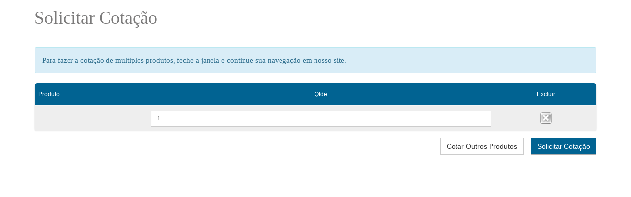

--- FILE ---
content_type: text/html; charset=iso-8859-1
request_url: https://www.copacabana.srv.br/cotacao.php?cod_produto=9496853
body_size: 19519
content:
<!DOCTYPE html PUBLIC "-//W3C//DTD XHTML 1.0 Transitional//EN" "http://www.w3.org/TR/xhtml1/DTD/xhtml1-transitional.dtd">
<html xmlns="http://www.w3.org/1999/xhtml">
<title></title>
<META name="title" content="">
<META name="description" content="">
<META name="keywords" content="">
<META name="author" content="BM Computer -> Jonas">
<META name="robots" content="ALL">
<meta http-equiv="Cache-Control" content="no-cache, no-store" />
<meta http-equiv="Pragma" content="no-cache, no-store" />
<META NAME="Language" CONTENT="Portuguese">
<script src="//ajax.googleapis.com/ajax/libs/jquery/2.2.4/jquery.min.js" ></script>
<script src="//ajax.googleapis.com/ajax/libs/jqueryui/1.11.4/jquery-ui.min.js"></script>

<link rel="stylesheet" href="//ajax.googleapis.com/ajax/libs/jqueryui/1.11.4/themes/smoothness/jquery-ui.css">
<style>
.ui-dialog .ui-dialog-titlebar-close {
	content:"X" !important;
}
</style>
<!-- ICONES DO GOOGLE -->
<link href="https://fonts.googleapis.com/icon?family=Material+Icons" rel="stylesheet">
    <!-- Bootstrap CSS & JS -->
    <!-- CSS -->
    <link rel="stylesheet" href="https://maxcdn.bootstrapcdn.com/bootstrap/3.3.7/css/bootstrap.min.css" integrity="sha384-BVYiiSIFeK1dGmJRAkycuHAHRg32OmUcww7on3RYdg4Va+PmSTsz/K68vbdEjh4u" crossorigin="anonymous">
    <!-- JavaScript -->
    <script src="https://maxcdn.bootstrapcdn.com/bootstrap/3.3.7/js/bootstrap.min.js" integrity="sha384-Tc5IQib027qvyjSMfHjOMaLkfuWVxZxUPnCJA7l2mCWNIpG9mGCD8wGNIcPD7Txa" crossorigin="anonymous"></script>
    <!-- / -->

<!-- estilo padrao -->
<style>
/*  style nova versao */
	.titulo1{
		padding: 10px 0;
	}
	/*
	.caixaTopo{
		padding: 5px 10px;
	}
	*/
	.inpt100{
		width: 100%;
		max-width: 100%;
		padding: 3px;
		box-sizing: border-box;
	}
	.infos-finais,
	#calcula-frete-section,
	#botoes-footer{
		padding: 15px;
		margin: 0 auto 15px auto;
		font-size: 12px;
	}
	/*
	#calcula-frete-section{
		background-color: #fff;
	}
	*/
	#botoes-footer input{width:100%;}
	.infos-finais,
	#calcula-frete-section *{
		box-sizing: border-box;
	}
	.right-two-coluns{
		float: right;
		width: 42%;
		padding: 15px 0;
	}
	.left-two-coluns{
		float: left;
		width: 57%;
		padding: 15px 0;
	}
	#calcula-frete-section{
		text-align: left;
		float: left;
		box-sizing: border-box;
		width: 100%;
	}
	#calcula-frete-section input{
		display: inline-block;
		text-align: center;
	}
	#calcula-frete-section .sub-tit{
		font-size: 10px;
		margin-bottom: 10px;
	}
	#calcula-frete-section .pesoTotal{
		margin-top: 15px;
	}
	#botoes-footer{
		text-align: center;
	}
	#botoes-footer div{
		margin: 5px;
	}
	.codPromocional{
		padding: 15px;
		margin-bottom: 15px;
		width: 100%;
		font-size: 12px;
		float: left;
		box-sizing: border-box;
		/*background-color: #fff;*/
	}
	.codPromocional div:not(.input-group){
		display: inline-block;
	}
	.codPromocional div.tit,
	.engTitSubTit .tit{
		width: 165px;
	}
	.desc .main{
		display: inline-block;
	}
	.subTotal{
		margin: 10px 0;
	}
	#carrinhoNew .subTotal{
		float: left;
		width: 100%;
	}
	.subTotal .main,
	.freteInfos .main{
		display: inline-block;
		vertical-align: middle;
		font-size: 12px;
	}
	.pesoTotal{
		font-size: 12px;
	}
	.pesoTotal .main{
		display: inline-block;
	}
	.new-version .caixaTextoBorda{
		padding:20px 10px;
		margin:30px 0;
		/*float: left; /* problema nos layouts antigos */
	}
	/* jonas 15/05/2020  problem nos layouts antigos na tela de finalização
TD.td_central{
	 background: #FFFFFF;
}
DIV.td_central{
	 background: #FFFFFF;
}
*/
	
	.new-version .calendario img{
		position:relative;
		top:5px;
	}
	.new-version div .caixaTexto input.data{
		width: 70%;
	}
	.new-version div .caixaTexto select{
		padding: 2px;
	}
	.new-version div .caixaTexto input[type="checkbox"]{
		margin-left:0;
		cursor:pointer;
	}
	.new-version div .caixaTexto input[type="numero"]{
		padding:3px;
		text-align:center;
	}
	.new-version div .caixaTexto{
		display:inline-block;
		box-sizing:border-box;
	}
	.new-version div .caixaTexto label{
		cursor:pointer;
		margin-right: 5px;
	}
	.new-version div .caixaTexto input[type="radio"]{
		position:relative;
		top:3px;
		margin-left:0;
	}
	.new-version div .caixaTexto:first-child{
		padding:5px 0;
		margin-top:15px;
		font-size:12px;
		/*width:25%;*/
	    width: 135px;
	}
	.new-version div .caixaTexto:last-child{
		width:70%;
	}
	.new-version .engloba-btn{
		margin:15px 25px;
		text-align:right;
	}
	.new-version .engloba-btn input,
	.new-version .engloba-btn img{
		vertical-align: middle;
	}
	.new-version .engloba-btn input{
		margin:0;
		display:initial;
	}
	#engloba-passos{
		width:100%;
		text-align:center;
	}
	.captcha{
		display: inline-block;
		vertical-align: middle;
	}
	.captcha:first-child div{
		display: inline-block;
		vertical-align: middle;
	}
	.captcha:last-child{
		margin-left: 10px;
	}
	.passos{
		height:35px;
		padding:5px;
		width:25%;
		background-color:#f1f1f1;
		font-weight:bold;
		display:inline-block;
		position:relative;
		margin-right:11px;
		cursor:pointer;
		text-align:center;
	}
	.passos:hover{
		background-color:#f6f6f6;
	}
	.passos:hover:before{
		border-left: 22px solid #f6f6f6;
	}
	.passos:before {
		content: "";
		width: 0;
		height: 0;
		position:absolute;
		right:-21px;
		z-index: 1;
		top:0;
		border-top: 23px solid transparent;
		border-bottom: 23px solid transparent;
		border-left: 22px solid #f1f1f1;
	}
	.passos:last-child:before{
	}
	.passos:first-child{
	}
	.passos:last-child{
		margin-right:0;
	}
	.arrow-atras{
		padding-left:30px;
	}
	.passos div{
		font-size: 18px;
	}
	.arrow-atras:after{
		content: "";
		width: 0;
		height: 0;
		position:absolute;
		left:0px;
		top:.5px;
		border-top: 22px solid transparent;
		border-bottom: 22px solid transparent;
		border-left: 22px solid #FFFFFF;	
	}
	#res-captcha{
		text-align: center;
		color: red;
		display: none;
		padding-top: 35px;
		font-size: 16px;
	}
	/*.telefone:last-child{
		width:50% !important;
	}*/
	.texts-topo-caixa-borda{
		font-size: 12px;
	}
	.texts-topo-caixa-borda.left{
		display: inline-block;
		width: 59%;
	}
	.texts-topo-caixa-borda.right{
		display: inline-block;
		width: 40%;
		vertical-align: top;
		text-align: right;
	}
	.caminho-topo{
		margin: 15px 0 10px 0;
	}
	.passosDiv{
		display:none;
	}
	.passo1{
		display:block;
	}
	.passos.completado{
		background-color:#acacac;
		color:#fff;
	}
	.passos.completado:before{
		border-left-color:#acacac;
	}
	#loading-gif{display: none;}
	#cadastro-concluido{
		padding: 50px;
	}
	#cadastro-concluido .titulo1{
		text-align: center;
		margin-bottom: 20px;
	}
	#cadastro-concluido .btns{
		text-align: center;
	}
	#cadastro-concluido input{
		display: inline-block;
	}
	.passos.current{
		background:#016392;
		color:#fff;
	}
	.passos.current:before{
		border-left-color: #016392;
	}
	#cadastro-concluido{display: none;}
	.content *{
		box-sizing: border-box;
	}
	.content{
		width:100%;
		margin:0 auto;
	}
	.content .caixaTextoBorda{
		float: left;
		text-align: left;
		margin: .5%;
		width: 49%;
	}
	.content .caixaTexto input[type="text"], .content .caixaTexto input[type="password"]{
		max-width:100%;
		width:100%;
		padding: 3px;
	}
	.content .content-white{
		padding: 0 10px;
	}
	.content .caixaTopo{
		padding:0 10px;
		line-height:22px;
	}
	.content .etapa-compra{
		padding:15px 0;
	}
	.content .botoes{
		padding:10px;
		text-align:right;
		width:100%;
	}
	.content .botoes input{
		margin:0;
		display: initial;
	}
	.content .input{
		display:inline-block;
		padding-top:5px;
		max-width:100%;
		width:100%;
	}
	.content .smallText{
		padding: 10px 0;
		color:red;
	}
	.content .smallText.more-padding{
		padding: 25px 0;
	}
	.esqueci.more-padding{
		padding-top:21.5px;
	}
	.center-caixaborda{
		margin:25px auto;
		width:95%;
		font-size: 12px;
	} 
	.center-caixaborda div .main:first-child{
		padding: 5px 0;
	    margin-top: 5px;
	    width: 30%;
	}
	.center-caixaborda div .main:last-child{
	    width: 68%;
	    font-size: 12px;
	}
	.center-caixaborda>div>div{
		display: inline-block;
	}
	.center-caixaborda select{
		width: 100%;
	}
	.engloba-btn {
	}
	.engloba-btn input{
		margin: auto;
	}
	.valorFrete{font-size: 12px;}
	.info-finais .main{
		display: inline-block;
		font-size: 12px;
	}
	#separa-total{
		text-align: right;
	}
	#separa-total hr{
		margin-right: 0;
	}
	.tipo-fretes{
		vertical-align: top;
	}
	.center-caixaborda input[type="text"].campo-numero{
		width: 40%;
	}
	hr{
		border-bottom: none;
		border-left: none;
		border-right: none;
		border-color: #f1f1f1;
	}
	.eng-frete,
	.eng-info-finais{
		margin-top: 15px;
	}
	.eng-frete{
		float: left;
		width: 50%;
		/* width: 80%; */
		/* margin: auto; */
		/* padding-top: 15px; */
	}
	.info-finais{
		padding: 15px;
		box-sizing: border-box;
	}
	.info-finais .main.desc{
	}
	.info-finais .main.valor{
		float: right;
		font-weight: bold;
	}
	.table-fretes{
		
	}
	.eng-info-finais{
		float: right;
		width: 46%;
	}
	.tit-main{
		font-size: 12px;
		margin-top: 20px;
	}
	.eng-login-cadastro{
		text-align: center;
		width: 100%;
		margin: 0 -.5%;
	}
	.eng-login-cadastro *,
	.eng-login-cadastro .esqueci a{
		font-size: 12px;
	}
	.contato *{	box-sizing: border-box; }
	.contato {background: #FFFFFF;}
	.contato{
		padding:30px 5%;
		margin: 30px 0;
	}
	
	.contato select {
		width: 100%;
		cursor: pointer;
	}
	.contato .main{
		width: 100%;
		float: left;
		margin-top: 20px;
	}
	.contato .main div{
		float: left;
		text-align: left;
	}
	.contato #id_bot_enviar{
		margin-left: auto;
	}
	.contato .main div:first-child{
		width: 140px;
		font-size: 12px;
	}
	.contato .main div:last-child{
		width: 70%;
	}
	.contato .main.fone div:last-child input:first-child{
		float: left;
		width: 10%;
	}
	.contato .main.fone div:last-child input:last-child{
		float: right;
		width: 88%;
	}

	.contato .main.codKey div:last-child div{
		width: 50%;
	}
	.engTitSubTit{
		display: inline-block;
	}
	.tit{
		font-weight: bold;
		font-size: 14px;
	}
	#texto_contato{
		margin: 0;
		font-size:14px;
	}
	.freteTable td{
		/*background: transparent;*/
	}
	.cadaFrete{
		cursor: pointer;
		height: 35px;
	}
	.cadaFrete:hover,
	.cadaFrete:hover td{
		/* background: #f7f7f7 !important; */
	}
	.esqueciSenhaBox{
		padding: 15px 0;
	}
	.esqueciSenhaBox .caixaTextoBorda{
		margin: 10px 0;
	    padding: 20px 10px 0 10px;
	    font-size: 12px;
	    text-align: center;
	}
	.esqueciSenhaBox .caixaTextoBorda input{
		margin: auto;
	}
	.esqueciSenhaBox .caixaTexto{
		font-size: 12px;
	}
	.meuPedidos-new{
		padding: 15px;
	}
	.meuPedidos-new .infoBoxContents{
		display: inline-block;
		vertical-align: top;
		width: 49.5%;
	}
	/*
	.row{
		margin: auto -15px;
		width: 100%;
	}
	*/
	.meuPedidos-new .infoBoxContents .caixaTextoBorda{
		padding: 10px;
		padding-top: 0;
	}
	.infos-finais .label{}
	.infos-finais .text{
		float: right;
	}
	.btnsMeusPedidos{
		padding: 15px;
		float: right;
	}
	.btnsMeusPedidos input,
	.btnsMeusPedidos a{
		float: right;
		margin-left: 10px;
	}
	.tabelaDePedidos{
		margin: 15px 0;
	}
	#id_cartao *{
		box-sizing: border-box;
	}
	.codPromocionalFinalizar{
		padding: 15px;
	}
	.codPromocionalFinalizar div{
		display: inline-block;
	}
	.main.mylabel{
		font-weight: bold;
		float: left;
		font-size: 14px;
		/*width: 165px; ajuste no carrinho */
	}
	.info-finais .main.mylabel{
		width: 100%;
		margin-bottom: 15px;
	}
	.codPromocionalFinalizar .main.txt{
		vertical-align: top;
	}
	.codPromocionalFinalizar input[type="button"],
	#formaPagmt input[type="button"]{
		margin: 5px 0;
	}
	/*
	jonas - ajuste no carrinho
	#frete_valor{
		font-weight: bold;
	}
	*/
	.infoBoxContents .tabela_adicionar .caixaTexto{
		font-size: 12px;
		display: inline-block;
		margin: 2.5px 0;
	}
	.infoBoxContents .tabela_adicionar .caixaTexto:first-child{
		font-weight: bold;
		width: 95px;
	}
	.detalhePedido-new .colunaGerenciado{
		font-weight: bold;
	}
	.infoBoxContents .tabela_adicionar .caixaTexto.titulo,
	.detalhePedido-new .titSmall{
		width: 100%;
		margin: 30px 0 15px 0;
		padding-bottom: 5px;
		float: none;
		text-transform: uppercase;
		border-bottom: solid thin #f7f7f7;
	}
	.infoBoxContents .tabela_adicionar .caixaTexto.titulo i,
	.detalhePedido-new .titSmall i{
		margin-top: -6px;
	}
	.detalhePedido-new.caixaTextoBorda{
		padding: 0 15px 15px 15px;
		margin: .5%;
		font-size: 12px;
		width: 49%;
		float: left;
		box-sizing: border-box;
	}
	.detalhePedido-new .fundo{
		margin: 7.5px 0;
	}
	.detalhePedido-new.infosFinaisDetal .descFinal{
		font-weight: bold;
		float: right;
		display: inline-block;
	}
	.detalhePedido-new.infosFinaisDetal .titFinal{
		display: inline-block;
	}
	.detalhePedido-new.infosFinaisDetal .engTitFinal {
		margin: 10px 0;
	}
	.engBtnDetalhesPedido{
		width: 100%;
		float: left;
		padding: 15px 0;
	}
	.codPromocional input[type="text"],
	input[name="fieldCep"]{
		text-align: center;
	}
	.content .informe{
		padding-top:10px;
		height:45px;
		font-size: 13px;
		font-weight: bold;
		text-transform: uppercase;
	}
	@media (max-width: 1093px) {
		.content .caixaTextoBorda,
		.eng-frete,
		.eng-info-finais,
		.left-two-coluns,
		.right-two-coluns,
		.infoBoxContents{
			width: 100% !important;
		}
	}
	.img-responsive{
		max-width: 75%;
		height: auto;
	}
	table.tabela_frete input[type="radio"]{
		float: left;
		margin-left: 15px;
	}
	#id_tabela_carrinho input[type="radio"]{
		float: left;
		margin-right: 10px;
	}
	#id_itens_carrinho .excluir_produto {
		width: 22px;
		max-width: inherit;
	}
	[src="imagens/correios_pac.gif"],
	[src="imagens/correios_sedex.gif"]
	{
		max-width: 50%;
	}
	[src="imagens/correios_logo_sedex10.jpg"]
	{
		max-width: 60%;
	}
	#formaPagmt{
		padding: 0 15px 15px 15px;
	}
	#formaPagmt p strong {
		font-size: 14px;
	}
	#tabela-fretes{
		display: initial;
	}
	.pesoTotal .main{
		font-size: 10px;
	}
	.uma_coluna_totais #formaPagmt {
		float: left;
		width: 100%;
		box-sizing: border-box;
	}
	.indiqueBox{
		padding: 15px;
	}
	.indiqueBox .main{
		font-size: 14px;
	    padding-top: 10px;
	}
	.indiqueBox .lblInd{
		margin: 10px 0;
	}
	.indiqueBox div .main,
	.indiqueBox .engAmgInd{
		display: inline-block;
	}
	.indiqueBox div .main:first-child{
		/*padding: 0 10px;*/
		font-size: 12px;
	}
	.indiqueBox div .main:last-child{
	}
	.indiqueBox div.lblInd .main:first-child{
		/*width: 12%;*/
	}
	.indiqueBox div.lblInd .main:last-child{
		/*width: 73%;*/
	}
	.indiqueBox div.engAmgInd .main:first-child{
		/*width: 15%;*/
	}
	.indiqueBox div.engAmgInd .main:last-child{
		/*width: 75%;*/
	}
	.nota{
		margin: 20px 0;
	}
	.keyIndiq{
		margin-bottom: 35px;
	}
	.keyIndiq .smallText{
		display: inline-block;
	}
	.keyIndiq .smallText img{
		/*position: relative;
		top: 4px;*/
	}
	.btnRight{margin-left: auto;}
	.main.tit{
		margin: 15px 0;
	}
	.topIndq{
		margin: 10px 0;
	}
	.topIndq div{
		display: inline-block;
	}
	.topIndq .td_indique{
		position: relative;
		top: 10px;
	}
    .div_embalagem {
        width: 100%;
        padding-top: 5px;
        margin: 0;
    }
    .div_embalagem i {
        top: 6px;
        position: relative;
    }
    .div_embalagem input[type="checkbox"] {
        top: 2.5px;
        position: relative;
        cursor: pointer;
    }
    .span_embalagem {
        padding: 5px 0 10px 0;
    }	
	.mp_retorno_mercado_pago {
		padding-top: 25px;
		display: inline-block;
	}	
	div#row-desc IMG, div#desc IMG{ /*ajusta img na desc e resumo do produto  */
		max-width: 100%;
	}	
	.col-xs-12 img {
		max-width: 100%;
	}	
	img.img_frete{
		max-width: 100px;
		max-height: 50px;
		
	}
	.table-fretes Div , .freteTable{
		width:100%;
	}

.padrao_oculto{
	display:none !important;
}
#id_banner_Rodape IMG {
	max-width:100%;
}

@media (min-width: 700px){
	#produto-unico-modal .modal-dialog {
		/*
		ajuste na modal dos modelos responsivos
		width: fit-content !important; 
		max-width: 1000px !important;*/
		width: 640px;		
	    max-width: 90%;
	}
	#produto-unico-modal .modal-body {
		min-height: 400px;
		display: flex;
	}
	#produto-unico-modal .modal-body img {
		max-height: 700px;
	}	
}
@media (max-width: 800px){
	#produto-unico-modal .glyphicon-chevron-left {
		margin-LEFT: -40px !important;
	}
	#produto-unico-modal .glyphicon-chevron-right {
		margin-right: -40px !important;
	}
}
@media (max-width: 425px){
	img.img_frete {
		max-width: 100%;
	}
	input#id_Cep {
		width: 100% !important;
	}
}
</style><style>
/*  stylesheet */
							
Body{	
    color:#7B7A7A; 
    margin-left: 0px;	
    margin-top: 0px;	
    margin-right: 0px;	
    margin-bottom: 0px;	
    
    font-family:Arial, Helvetica, sans-serif;;	
    background:#FFFFFF;
		

}
.td_central{
    background:#fff;
}
*{
	outline: 0;
}
TD, P, A { 
	color:#7B7A7A;   /*problema no carrinho */
	font-family:Arial, Helvetica, sans-serif;; 
	text-decoration: none;
}
A:hover {
  text-decoration: underline;
}
FORM {
	display: inline;
}
BUTTON{
    text-align:center; 
    font-weight:bold;
    background-color:#016392; 
    font-size:11px; 
    font-family:tahoma,verdana; 
    color:#FFFFFF;
    cursor: pointer;
	border:1px #5CB85C solid;
}
/*
TEXTAREA {
  font-family: Arial, Helvetica, sans-serif;;
  border-radius: 2px;
  box-sizing: border-box;  
}
*/
SELECT{cursor: pointer;max-width: 100%;}
TEXTAREA, INPUT, SELECT{
  	font-family: Arial, Helvetica, sans-serif;;
  	border:1px solid #a9a9a9;
  	border-radius: 2px;
  	padding: 3px;
	background-color:#fff;
	color:#000;
}
input[type='CHECKBOX'], input[type='radio'], input[type='image']{
	border:none;
	background:none; 
}
.caixaTopo, .caixaTexto, .caixaTextoBorda, .caixaTextoFundoPagina, TD.menu,  .infoBoxContents,.textoNormal, TD.infoBox, SPAN.infoBox , TD.main, P.main , TABLE.smallText, TD.smallText, SPAN.smallText, P.smallText,.main { 
	 font-family: Arial, Helvetica, sans-serif;;
	 font-size: 12px; 
}
.caixaTexto { 
	 background: #FFFFFF;
	 color: #7B7A7A;
}
.caixaTextoFundoPagina { 
	 background: #FFFFFF;
	 color: #7B7A7A;
}
.div_caixa_login{
	 /*.td_caixa_login,*/
	padding:5px;
}
.caixaTextoBorda { 
	 background: #FFFFFF;
	 color: #7B7A7A;
	 border: #016392 1px solid;
}


A.caixaTexto {
  color: 7B7A7A;
  text-decoration: none;
}
A.caixaTexto:hover  {
  color: #7B7A7A;
  text-decoration: underline;
}
.Borda{
	border: #016392 1px solid;
	background: #FFFFFF;
	overflow-x: auto;
}
TR.topo {
  background: #EEEEEE;
}
TD.topo {
  font-family: Arial, Helvetica, sans-serif;;
  font-size: 36px;
  font-weight: bold;
  color: #666666;
}
TD.menu {
  background: #006DAD;
  color: #666666;
  font-weight : bold;
}
A.menu_vertical{
  color: #666666; 
  font-size: 13px; 
}
A.menu { 
  color: #666666; 
}




TD.titulo1, DIV.titulo1, .titulo1 {
  font-family: Arial, Helvetica, sans-serif;;
  font-size: 20px;
  font-weight: bold;
  color: #016392;
}

.botao{
	background-color: #016392; 
	color: #FFFFFF; 
	border: solid #5CB85C 1px; 
	text-align:center; 
	font-weight:bold;
    cursor: pointer;
}
	.botao_vitrine{
		background-color: #016392; 
		color: #FFFFFF; 
		border: solid #5CB85C 1px; 
		text-align:center; 
		font-weight:bold;
		width:125px;
        	height:20px;
	}

.hand{
	cursor: pointer;
}
td.td_vitrine{
	padding:8px;
}
.indexDestaque, .indexVitrine{
	font-size:16px;
	padding-left:10px;	
}
TABLE.tabela_principal{
	background:#ffffff;
}
IMG{
	border:none;
}
IMG.img_oferta, IMG.img_novidade, IMG.lista_produto, IMG.img_indisponivel{
	width:160px;
	
}
IMG.img_indisponivel{
	/*width: 160px;*/
	height: auto;
	border:0px;
}
.td_lista_nome{
	font-size:14px; 
	font-weight:bold;
}
.ponteiro{
	cursor:pointer;
}
/* Rules for sizing the icon. */
/* Alinhamento */
.material-icons.pull-right{ float: right; }
.material-icons.pull-left{ float: left; }
/* Tamanhos */
.material-icons.md-18 { font-size: 18px; }
.material-icons.md-24 { font-size: 24px; }
.material-icons.md-36 { font-size: 36px; }
.material-icons.md-48 { font-size: 48px; }

@import url(https://fonts.googleapis.com/css?family=Fredoka+One);
.CobrirConteudo{
	display:none;
	background-color:#000;
	opacity:0.4;
	position:absolute;
	top:0px;
	left:0px;
	margin:0px;
	padding:0px;
	width:100%;
	height:100%;	
	z-index:997;	
}
#NewsletterPopUp{
	display:none;
	margin:0 auto;
	padding: 10px !important;
	position:absolute;
	top:15%;
	left:50%;
	margin-left:-300px;
	width:600px; 
	height:inherit !important; 
			border-radius: 25px; 
	   -moz-border-radius: 25px; 
	-webkit-border-radius: 25px; 
			box-shadow: 1px 1px 8px 0px rgba(0,0,0,0.55); 
	   -moz-box-shadow: 1px 1px 8px 0px rgba(0,0,0,0.55); 
	-webkit-box-shadow: 1px 1px 8px 0px rgba(0,0,0,0.55); 
	z-index:998;
	background-color:#FFF;	
	box-sizing:border-box;
	text-align:center;
	border:4px solid #FFFFFF;/* #[Cor17] */
	}
#NewslleterFechar{
	margin:0 auto;
	padding:0;
	position:relative;
	z-index:999;
	float:right;	
	width:48px;
	height:40px;
	padding-top:7px;
	padding-left:2px;
		    border-radius: 40px; 
	   -moz-border-radius: 40px; 
	-webkit-border-radius: 40px;
	margin-right:-8px;
	margin-top:-10px;
	background-color:#FFFFFF; /* #[Cor17] */
	font-family: 'Fredoka One', cursive;
	font-size:26px;
	text-transform:uppercase;
	color:#016392; /* #[Cor16]	*/
	}
.NewsLetterText{
	display: inline-block;
	margin:0 auto;
    width:100%;
	}
.NewsletterBemVindo{
	display: inline-block;;	 
	width:85%;
	text-align:left;
	font-family: Arial, Helvetica, sans-serif;
	font-size:24px;
	color:#7b7a7a;
	/*padding-top:35px;*/
	padding-left:0px;
	position:relative;
	z-index: 800;
	}		
.NewsletterGeral{
	display: inline-block;
	margin:0 auto;
    width:85%;
	text-align:left;
    color: #fff;
    padding: 0px;
	position:relative;
	z-index: 800;	
	}		
.NewsEsq{
	margin:0 auto;
	padding: 0px;
	display: inline-block;	 
	width:100%;
	text-align:left;
	}
	.NewsEsqTxt, .NewsEsqTxt span{
		font-family:Arial, Helvetica, sans-serif;
		font-size:16px;
		color:#7b7a7a;
		padding-top:15px;
		text-align:left;
		}	
.NewsDir{
	margin:0 auto;
	padding-top:30px;
	display: inline-block;
	color:#000;
	width:100%;
	text-align:center;
	vertical-align:top;
	}
	.NewsCampoEmail input.NewsInserirEmail{
		float:left;
		width:100%;
		max-width:100%;
		/*margin-top:5px;*/
		
		height:32px;
		font-family:"Arial Black", Gadget, sans-serif;
		font-size:14px;
		color:#7b7a7a;
		background-color:#FFF;
		border:1px solid #7b7a7a;
				border-radius: 8px; 
		   -moz-border-radius: 8px; 
		-webkit-border-radius: 8px;
		padding-left:8px;
		background-color:#fff;			
		}
	.NewsCampoEmail input.NewsInserirEmailErro{
		border: 1px solid #F00;	 
	}
	.NewsCampoEmail input.NewsBtnEnviar{
		float:left;		
		width:115px;
		height:36px;
		margin-left:15px;
		background-color:#FFFFFF; /* #[Cor17] */
		border:0px solid #7b7a7a;
				border-radius: 8px; 
		   -moz-border-radius: 8px; 
		-webkit-border-radius: 8px;
		font-family:"Arial Black", Gadget, sans-serif;
		font-size:14px;
		color:#016392; /* #[Cor16] */
		text-align:center;	
		cursor:pointer;	
		}
	.NewsMensagem{
		width:100%;
		margin-top:10px;
		font-family:"Arial Black", Gadget, sans-serif;
		font-size:14px;
		color:#DA251D; 	
		padding-left:5px;
		height: 20px;
		text-align:left;
		display:inline-block;
		}	
	 .NewsMensagemErro{	
		color:#F00;
		}
		
	
			#NewsletterPopUp .NewsCampoEmail div {
			padding-left: 5px;
			padding-right: 5px;
			padding-top: 5px;
		}
		#NewsletterPopUp .NewsCampoEmail .col-md-3.NewsBtnEnviarPadding { /* apenas se tiver e-mail e wahts */
		padding-top:10px;
	}
#body-comentario a.alert_close{
	FLOAT: RIGHT;
}
.espaco_altura{
	height: 10px;
}
#id_form_login {
	float: left;
	width: 100%;
	box-sizing: border-box;
}
#modal-avise-prdt [class^=col-],
#modal-cotacao [class^=col-],
#modal-indique-produto [class^=col-] {
	float: left;
	padding-left: 15px;
	padding-right: 15px;
	box-sizing: border-box;
	position: relative;
}
#modal-avise-prdt .page-header h1,
#modal-cotacao .page-header h1,
#modal-indique-produto .page-header h1 {
	margin-top: 0;
	float: left;
	width: 100%;
}
#modal-avise-prdt .col-sm-9,
#modal-cotacao .col-sm-9,
#modal-indique-produto .col-sm-9 { width: 75%; }
#modal-avise-prdt .col-sm-3,
#modal-cotacao .col-sm-3,
#modal-indique-produto .col-sm-3 { width: 25%; }
#modal-avise-prdt .col-sm-12,
#modal-cotacao .col-sm-12,
#modal-indique-produto .col-sm-12 { width: 100%; }
#modal-avise-prdt .col-sm-6,
#modal-cotacao .col-sm-6,
#modal-avise-prdt .col-xs-6,
#modal-cotacao .col-xs-6,
#modal-indique-produto .col-sm-6,
#modal-indique-produto .col-xs-6 { width: 50%; }
#modal-avise-prdt .panel-heading,
#modal-cotacao .panel-heading,
#modal-indique-produto .panel-heading {
	font-weight: bold;
	margin: 10px 0;
	float: left;
	width: 100%;
}
#modal-avise-prdt .form-group.row,
#modal-cotacao .form-group.row,
#modal-indique-produto .form-group.row {
	float: left;
	width: 100%;
	margin-bottom: 10px;
}
#modal-avise-prdt .form-group.row input[type="text"],
#modal-avise-prdt .form-group.row input[type="email"],
#modal-cotacao .form-group.row input[type="text"],
#modal-cotacao .form-group.row input[type="email"],
#modal-indique-produto .form-group.row input[type="text"],
#modal-indique-produto .form-group.row input[type="email"],
#modal-avise-prdt .form-group.row textarea,
#modal-cotacao .form-group.row textarea,
#modal-indique-produto .form-group.row textarea,
#modal-avise-prdt .form-group.row select,
#modal-cotacao .form-group.row select,
#modal-indique-produto .form-group.row select {
	width: 100%;
	float: left;
	box-sizing: border-box;
}

#modal-avise-prdt .panel,
#modal-cotacao .panel,
#modal-indique-produto .panel {
	float: left;
	width: 100%;
}
#modal-avise-prdt #id_bot_continuar,
#modal-cotacao #id_bot_continuar,
#modal-indique-produto #id_bot_continuar {
	float: right;
}

#modal-avise-prdt .col-sm-9 .row,
#modal-cotacao .col-sm-9 .row,
#modal-indique-produto .col-sm-9 .row,
#modal-indique-produto .col-sm-6 .row {
	margin-right: -15px!important;
	margin-left: -15px!important;
}
.page-header h1 small {
	float: left;
    width: 100%;
    font-size: 18px;
}
.container.container-modal {
	padding-left: 15px;
	padding-right: 15px;
}
.panel-captcha {
	margin-top: 15px;
}
.pull-right {
	float: right;
}
.no-padding-right {
	padding-right: 0!important;
}
.no-padding-left {
	padding-left: 0!important;
}
.pedido-finalizado {
	float: left;
	width: 100%;
	padding: 15px;
	box-sizing: border-box;
}
.pedido-finalizado .col-md-3 {
	width: 25%;
	float: left;
}
.pedido-finalizado .col-md-9 {
	width: 75%;
	float: left;
}
.pedido-finalizado>.caixaTexto {
	float: left;
	width: 100%;
	margin-bottom: 15px;
}
#modal-cotacao .bot_fechar_janela {
	position: relative;
	top: 7px;
}
#id_banner_Full,  #img_id_banner_Full{
	width:100%;
}
.img_whats{
	width:25px;
	height:25px;
	vertical-align:top;
}
.valor{ /*DIV preço na funçao*/
	color:red;
}
.cx_login_novo_cliente, .cx_login_esqueceu_senha {
    DISPLAY: INLINE-BLOCK;
    PADDING: 5PX;
	}
    
.nota-coment span.material-icons {
    font-size: 16px;
}  
.nota-coment span.label.label-primary {
    padding: 1em .6em .3em;
}    
.nome-coment .material-icons {
    font-size: 18px;
} 
	jdiv#jvlabelWrap{
	   right: 62px !important;
	}

	.jdiv_msg_lgpd jdiv#jvlabelWrap {
		bottom: 41px !important;
	}	
	jdiv#jcont.jdiv_msg_lgpd {
		bottom: 41px !important;
	}
	jdiv.jdiv_msg_lgpd{
		z-index: 999!important;
	}
	@media (max-width: 900px) {
		body>jdiv>jdiv>jdiv[class^="wrap_"] {
            bottom: 100px !important;
        }
        body>jdiv>jdiv>jdiv[class^="wrap_"]>jdiv {
            width: 40px !important;
            height: 40px !important;
            margin-bottom: 0px!important;
        }
        body>jdiv>jdiv>jdiv[class^="wrap_"]>jdiv[class^="button_"] {
            margin-bottom: 10px!important;
        }
	}
	</style>

<!-- estilo do modelo -->
<style>
@keyframes fadein{from{opacity:0}to{opacity:1}}@-moz-keyframes fadein{from{opacity:0}to{opacity:1}}@-webkit-keyframes fadein{from{opacity:0}to{opacity:1}}@-ms-keyframes fadein{from{opacity:0}to{opacity:1}}@-o-keyframes fadein{from{opacity:0}to{opacity:1}}
TEXTAREA, SELECT, TD.titulo1, DIV.titulo1, .titulo1, .MenuTxtLink, .TxtFone, .desenvolvido_por{
	font-family: 'Arial, Helvetica, sans-serif;';
	font-size:12px;
	color: #666666 !important;  
}
.form-control, #procurarPalavraTopo, .carrinho span{
	font-family: 'Arial, Helvetica, sans-serif;' !important;
	font-size:12px !important;
	color: #666666 !important;
}
.produto_unico .ProdutoTxt, .consulta, .valor-dividido span, .valor-por.valor-de{
	font-family: 'Arial, Helvetica, sans-serif;' !important;
	font-size:12px !important;
	color: #7B7A7A !important;
}
.produto_unico input[type=button]{
	font-size:12px !important;
	color: #FFFFFF !important;
	border-radius: 0 !important;
}
.valor-por, .valor-avista span{
	color:red !important;
	font-size:20px; 
}
body{
	font-family: 'Arial, Helvetica, sans-serif;';
	background: #fff;
	font-size:12px;
}
body.modal-open {
    overflow: hidden;
}
.caixaTexto s{
	color:inherit;
}
.panel-default>.panel-heading{
	border-color:#FFF;
	font-weight:300 !important; 
	color: #666666;
	padding: 10px 5px !important;
	font-size:16px;
	text-align:center;
}
.detalhes-produto input.bot_comprar_produto, .detalhes-produto input.bot_indicar_produto, .bot_ir_carrinho, .bot_adicionar_carrinho{
	color: #FFFFFF !important;
	border-radius:0 !important;
}
#id_foto{
	max-width:100%;
}
#fotos-prdt .img-responsive {
	max-width: 100% !important;
	width: auto !important;
	height: auto !important;
	max-height: 100% !important;
}
.texto_alerta{
	background-color:#FFF !important;
}
.btn {
	border-radius:0 !important;
}

/* ***** BOTAO SOLICITAR COTACAO ***** */
.produto_unico input[type=button].btn-default{
	color:#7B7A7A !important;
}
/* ***** BOTOES ***** */


/* ***** TOPO ***** */
.FundoContainer{
	background-color:#EEEEEE;
}
.navbar-default{
	/*background-color: #FFFFFF; problema com backbroud*/
}
.navbar>.container .navbar-brand, .navbar>.container-fluid .navbar-brand{
	margin-left:0;
}
#logo_loja{
	max-width:260px !important;
	max-height:168px !important;
}
.TopoMenuCar .material-icons, .login_inativo .material-icons{
    font-size: 35px !important;
    color: #016392;
	float:left;
	margin-top: -10px;
}
.TopoMenu{
	background-color:#FFF;
	-webkit-box-shadow: 2px 3px 7px 0px rgba(197,197,189,1);
    -moz-box-shadow: 2px 3px 7px 0px rgba(197,197,189,1);
    box-shadow: 2px 3px 7px 0px rgba(197,197,189,1);
	float: right;
	border-radius:10px;
	text-align: center;
    display: inline-block;
	margin-top: 22px;
	margin-bottom:10px;
	padding: 0px;	
}
.TopoMenu .TopoUl{
	display:inline-table;
	margin:0px !important;
	width: 100%;
}
.TopoMenu ul.TopoUl li{
	display:table-cell;
}
.TopoMenu ul.TopoUl li a{
	display: block;
	height: 70px;
	width: 100%;
	padding-top: 16px;
}
.TopoMenu ul.dropdown-menu li a {
	height: auto;
}
.TopoMenu ul.TopoUl li a:hover {
	text-decoration:none;
}
.TopoMenu ul.TopoUl li.TopoMenuDiv{ /* Divisao topo */
	background-color:#f3f2e8;
	width:1px;
	height:auto;
	padding:0px !important;
}
.TopoMenu > ul.TopoUl > li > a.MenuTxtLink{
	padding-top: 30px;
	padding-left: 10px;
    padding-right: 10px;
}
.TxtWhats{
	color:#00a85b !important;
	text-align: center;
}

.TopoCar{
	display: inline-block;
}
.qntde_cart{
	margin-top: 10px;
	float:right;
	display: inline-block;
}
.TopoMenu ul.TopoUl li.TopoFone{
	text-align: left;
	vertical-align:middle;
}
.InfRow{
	background-color:#016392;
}
.InfIniciais > li > a{
	color:#fff !important; 
}
#actionPesquisaTopo{
	position:absolute;
	right:5px;
	top:27%;
	cursor:pointer;
}
.Seta{
	float:right !important;
}
.ItensFone .material-icons{
	color: #016392;
	font-size:35px;
    vertical-align: middle;
}
/* ***** FIM TOPO ***** */

/* 
***** PARTE CENTRAL ***** */
.divcentral{
	margin-top:0 !important;
}
.content .caixaTexto input[type="text"], .content .caixaTexto input[type="password"]{
	width:100% !important;
}
#id_form_login .cols{
	margin:0 !important;
}
#id_tabela_central.divcentral {
	background-color:#EEEEEE;
}
.valor-por span{
	margin-right:0 !important;
}
.navbar-nav .search{
	padding-top:1.5%;
	padding-bottom:1.5%;
}
/* ***** FIM PARTE CENTRAL ***** */


/* ***** ESQUERDA ***** */
.divlateral .nav>li>a[aria-expanded="true"]/*, .divlateral .nav>li>a[aria-expanded="false"]#sidenav1 .drop-li .collapsed */{
	background-color:#016392 !important;
	font-weight:bold;
	color:#FFF !important;
}
.drop-li{
	background-color:#FFFFFF;
	text-transform:capitalize;
}

/* ***** FIM ESQUERDA ***** */


/* ***** DIREITA ***** */
#contentDireitaCol{
	text-align:center;
}
.CaixasLat{
	margin-top: 0px;
    display: grid;
}
#id_banner_Lateral_Direita{
	margin-bottom:15px;
}
/* ***** FIM DIREITA ***** */


/* ***** RODAPÉ ***** */
.meio_info, .rodape_endereco{
	text-align:center;
}
#cssmenu_pagina_interna ul li{
	display: inline-block;
	float: none;
}
#cssmenu_pagina_interna ul li a {
	text-transform:uppercase;
	display: inline-block;
   	vertical-align: super;
}
.MenuRodPagDiv{
	width:1px;
    background-color: #d2d2d2;
	padding:2px 0px !important;
	height: 20px;
}
#menu-insti{
	text-align:center;
}
.AlturaScript{
	display:inline-flex;
}
.img_rede_sociais{
	text-align:center;
}
.FundoContainerRodape{
	background-color:#016392;
}
/* ***** FIM RODAPÉ ***** */
	.CobrirConteudo{
		display:none;
		background-color:#000;
		opacity:0.4;
		position:fixed;
		top:0px;
		left:0px;
		margin:0px;
		padding:0px;
		width:100% !important;
		height:100%;
		z-index:1000;
	}
	#quick-top {
		z-index: 16 !important;
	}
	#NewsletterPopUp{
		display:none;
		margin:0 auto;
		padding:0;
		position:fixed;
		top:15%;
		left:50%;
		margin-left:-300px;
		width:600px; 
		height:250px; 
				border-radius: 25px; 
		   -moz-border-radius: 25px; 
		-webkit-border-radius: 25px; 
				box-shadow: 1px 1px 8px 0px rgba(0,0,0,0.55); 
		   -moz-box-shadow: 1px 1px 8px 0px rgba(0,0,0,0.55); 
		-webkit-box-shadow: 1px 1px 8px 0px rgba(0,0,0,0.55); 
		z-index:1001;
		background-color:#FFF;	
		box-sizing:border-box;
		text-align:center;
		border:4px solid #FFFFFF;/* #[Cor17] */
		}
		#NewsletterPopUp .container {
			width: 100%;
			max-width: 100%;
		}
		#NewsletterPopUp .col-md-10.col-md-offset-1 {
			width: 100%;
			max-width: 100%;
			margin-left: 0;
			padding-right: 0;
			padding-left: 0;
		}
		#NewsletterPopUp h3 {
			margin-top: 0;
			font-size: 20px;
		}
		#NewsletterPopUp .NewsEsqTxt p {
			font-size: 12px;
		}
	#NewslleterFechar{
		margin:0 auto;
		padding:5px;
		position:relative;
		z-index:9;
		float:right;	
		width:48px;
		height:48px;
		border-radius: 40px; 
		-moz-border-radius: 40px; 
		-webkit-border-radius: 40px;
		margin-right:-8px;
		margin-top:-10px;
		background-color:#FFFFFF;
		font-family: 'Fredoka One', cursive;
		font-size:26px;
		text-transform:uppercase;
		color:#016392;
		box-shadow: 1px 1px 8px 0px rgba(200,200,200,0.55);
		-moz-box-shadow: 1px 1px 8px 0px rgba(200,200,200,0.55);
		-webkit-box-shadow: 1px 1px 8px 0px rgba(200,200,200,0.55);
		}
	.NewsLetterText{
		display: inline-block;
		margin:0 auto;
		width:100%;
		}
	.NewsletterBemVindo{
		display: inline-block;;	 
		width:85%;
		text-align:left;
		font-family: Arial, Helvetica, sans-serif;
		font-size:24px;
		color:#7b7a7a;
		/*padding-top:20px;*/
		padding-left:0px;
		position:relative;
		z-index: 800;
		}		
	.NewsletterGeral{
		display: inline-block;
		margin:0 auto;
		width:85%;
		text-align:left;
		color: #fff;
		padding: 0px;
		position:relative;
		z-index: 800;	
		}		
	.NewsEsq{
		margin:0 auto;
		padding: 0px;
		display: inline-block;	 
		width:100%;
		text-align:left;
		}
		.NewsEsqTxt, .NewsEsqTxt span{
			font-family: 'Arial, Helvetica, sans-serif;' !important;
			font-size:12 !important;px;
			color:#666666 !important;
			padding-top:10px;
			text-align:left;
			}	
			#NewsletterPopUp a:hover {
				opacity: 1;
			}
	.NewsDir{
		margin:0 auto;
		padding-top:0;
		color:#000;
		width:100%;
		text-align:center;
		}
		.NewsMensagem{
			width:100%;
			padding: 15px;
			font-family:"Arial Black", Gadget, sans-serif;
			font-size:14px;
			color:#5CB85C;
			text-align:left;
			display:inline-block;
			}	
		.NewsCampoEmail input.NewsBtnEnviar{
			background-color:#016392; /* #[Cor17] */
			color:#FFFFFF; /* #[Cor16] */
			}
			
		 .newsletter_erro{	
			color:#DA251D;
			}
		@media (min-width: 768px) {
			.NewsCampoEmail input.NewsInserirEmail{
				width: 100%;
			}
			.NewsCampoEmail input.NewsBtnEnviar{
				width: 100%;
			}
		}
		@media (max-width: 767px) {

			#NewsletterPopUp {
				width: 90%;
				height: auto;
				left: 0;
				margin-left: 15px;
				margin-right: 15px;
			}
			.NewsCampoEmail input.NewsBtnEnviar{
				margin-top: 15px;
			}
		}

	a {
    color: #666666;
    text-decoration: none;
}
a:focus, a:hover {
	opacity: .8;
	color: inherit;
}
.navbar{
	margin-bottom: 0;
}
.navbar-inverse .navbar-nav>li.search i{
	position: absolute;
	right: 5px;
	top: 15px;
	cursor: pointer;
	color: #9d9d9d;
}
.navbar-toggle {
	margin-top: 15px;
	margin-bottom: 15px;
}

/* MENOS NO MOBILE */
@media (min-width: 768px) {
	header .btn-lg {
		margin: 15px 0;
	}
	.modal-content {
		-webkit-box-shadow: 0 1px 3px rgba(160,160,160,.12), 0 1px 2px rgba(160,160,160,.24);
		-o-box-shadow: 0 1px 3px rgba(160,160,160,.12), 0 1px 2px rgba(160,160,160,.24);
		box-shadow: 0 1px 3px rgba(160,160,160,.12), 0 1px 2px rgba(160,160,160,.24);

		border: none;
	}
	.modal-dialog {
		margin: 85px auto;
	}
	.nav.navbar-nav{
		margin-top:0 !important;
		margin-bottom:0 !important;
	}
	.navbar {
	    border-radius: 0;
	}
	.navbar-default .navbar-nav {
		margin: 0;
	}
	.navbar-default .navbar-nav>li>a {
		color:#666666;
	}
	.navbar-inverse .navbar-nav>li.search input{
		cursor: pointer;
		float: right;
	}
	.changeAnim {
		-webkit-transition: all 0.5s cubic-bezier(.25,.8,.25,1);
		-moz-transition: all 0.5s cubic-bezier(.25,.8,.25,1);
		-ms-transition: all 0.5s cubic-bezier(.25,.8,.25,1);
		-o-transition: all 0.5s cubic-bezier(.25,.8,.25,1);
		transition: all 0.5s cubic-bezier(.25,.8,.25,1);
	}
	.navbar-inverse .navbar-nav>li.search .search-content{
		padding-top: 12.5px;
		padding-bottom: 12.5px;
	}
	.navbar-inverse .navbar-nav>li.search i{
		top: 18px;
	}
	.navbar-default .navbar-nav>li>a.btn.btn-default{
		margin-left: 15px;
	}
	.divlateral .navbar-nav>li {
		float: none;
	}
	.center-caixaborda div .main:last-child { width: 66.66666667%; }
	.center-caixaborda div .main:first-child { width: 33.33333333%; }
	.procurarPalavraTopo {
		opacity: 1 !important;
	}
	li.search {
		width: initial !important;
	}
	.td_central {
		max-width: 100% !important;
	}
	.divcentral { 
		margin-top: 30px;
	}
	.pull-left .material-icons{
		color:#FFF;
	}
	#img_whats_smartphone{
		vertical-align:top;
	}
}
#id_banner_Central {
	margin: 15px 0;
}
.navbar-default .navbar-nav>li>a.btn{
	padding-left: 12px;
	padding-right: 12px;
}
.navbar-default .navbar-nav>li>a.btn i {
	margin-left: 10px;
}
.navbar-brand {
	height: auto;
	min-height: 100px;
	min-width: 100px;
}
.navbar-brand a img {
	display: block;
    max-height: 100px;
    max-width: 200px;
    height: auto;
}
.navbar-default .navbar-nav>li>a.btn-primary:hover {
    color: #fff;
    background-color: #337ab7;
    opacity: .8;
}
.bot_comprar_vit {
	background-color: #016392 !important;
	border-color: #016392 !important;
}
.bot_comprar_vit:hover {
	opacity: .8;
}
.bot_compra_rapida {
	background-color: #5CB85C !important;
	border-color: #5CB85C !important;
}
.ProdDesconto {
	background-color: #5CB85C;
}
.valor-de {
	color: #5CB85C;
}
.destaque_desconto{
	color: #5CB85C;	
	font-size: 20px;
}
.bot_compra_rapida:hover {
	opacity: .8;
}
.navbar-default .navbar-nav>li>a.btn-primary {
	color: #fff;
}
.navbar-default .navbar-nav>li>a.btn.btn-default{
	padding-top: 5.5px;
	padding-bottom: 5.5px;
}
.dropdown-menu {
	padding: 0;
	overflow: hidden;
}
.dropdown-toggle.btn.btn-primary[aria-expanded="true"] {
	border-bottom-right-radius: 0;
	border-bottom-left-radius: 0;
}
.navbar-default .navbar-nav>.open>a.btn-primary {
	background-color: #337ab7;
}
.dropdown-menu .divider{
	margin: 0;
}
.dropdown-menu>li>a {
	padding: 10px 20px;
	color:#666666;
}
.dropdown-header {
	padding: 5px 20px;
}
.navbar-default .navbar-nav>li>a.btn.btn-default .material-icons{
	font-size: 30px;
    line-height: 34px;
	margin-right: 6px;
}
.qntde_cart{
	text-align: left;
	font-size: 10px;
	margin-top: -5px;
}
.navbar-default .navbar-nav>li>a.btn-primary:focus{
	background-color: #337ab7;
    opacity: .8;
	color: #fff;
}
.navbar-inverse {
	background-color: #016392; /* alterar o fundo */
    border-color: #ddd;
}
.navbar-inverse .navbar-nav>li>a:focus, .navbar-inverse .navbar-nav>li>a:hover{
	color: #777;
    background-color: transparent;
}
.navbar-inverse .navbar-nav>li>a>span{
	vertical-align: top;
	top: 5px;
	position: relative;
	color:#FFF !important;
}
.navbar-inverse .navbar-nav>li>a>i{
	top: 2px;
	position: relative;
	margin-left: 5px;
}
ul {
	list-style: none;
	padding: 0;
}
.ResponMenu {
	list-style:none;
}
.divlateral .navbar-collapse {
	padding-right: 0;
	padding-left: 0;
}
.divlateral .navbar-nav {
	width: 100%;
}
.divlateral .navbar-nav>li>a {
    padding-top: 10px;
    padding-bottom: 10px;
    display: inline-block;
    width: 100%;
    word-wrap: break-word;
    -ms-word-wrap: break-word;
}
.divlateral .navbar-nav>li>a span {
	float: left;
	width: 85%;
}
.divlateral .nav>li>a i { /* Seta que abre categoria */
	color: #ddd;
}
.divlateral .nav>li>a .eng-i-dwn {
	width: 15%;
	float: left;
	text-align: right;
}
.divlateral .nav>li>a {
	color: #666666;
}
.nav>li>a:hover {
    background-color: #EEEEEE;
    color: #666666 !important;
    opacity: .6;
}
.detalhes-produto .nav>li>a:hover,  #clientesInformacoes>li>a:hover{
	 color: #666666 !important;
}
#cssmenu_pagina_interna .nav>li>a, .rodape_endereco{
	color: #FFFFFF;
}
.divlateral .nav>li>a:focus,
.divlateral .nav>li>a[aria-expanded="true"] {
	background-color: #f9f9f9;
}

.divlateral .nav>li>a[aria-expanded="true"] i{
	-webkit-transition: all .35s ease-in-out;
    -moz-transition: all .35s ease-in-out;
    transition: all .35s ease-in-out;

	-moz-transform:rotate(180deg);
    -webkit-transform:rotate(180deg);
    -o-transform:rotate(180deg);
    -ms-transform:rotate(180deg);
}
input.bot_entrar,
input.bot_continuar,
input.bot_voltar,
input.bot_ver,
input.bot_continuar_comprando,
input.bot_realizar_pedido,
input.bot_recalcular,
input.bot_calcular_frete,
input.bot_finalizar_pedido,
input.bot_enviar,
input.bot_2_via,
input.bot_efetuar_cadastro,
input.bot_solicitar_cotacao,
input.bot_clique_aqui {
	background-image: none;
	border: 1px solid;
	text-indent: initial;
	font-size: 14px;
	line-height: 1.42857143;
	display: inline-block;
	font-weight: normal;
	width: auto;
	height: 34px !important;
	line-height: initial !important; 
	text-indent:initial !important;
	border-radius:0 !important;
}
input.bot_entrar,
input.bot_continuar,
input.bot_voltar,
input.bot_ver,
input.bot_realizar_pedido,
input.bot_recalcular,
input.bot_calcular_frete,
input.bot_enviar,
input.bot_2_via,
input.bot_efetuar_cadastro {
	background-color: #016392!important;
    border-color: #016392;
	background-image: none !important;
	color:#FFFFFF !important;
}
input.bot_solicitar_cotacao {
	color: #333;
    background-color: #fff;
    border-color: #adadad !important;
}
input.bot_solicitar_cotacao:hover {
	opacity: .8;
}
.form-control:focus {
	border-color: rgba(1,99,146,.3);
	-webkit-box-shadow: inset 0 1px 1px rgba(0,0,0,.075),0 0 8px rgba(1,99,146,.6);
	box-shadow: inset 0 1px 1px rgba(0,0,0,.075),0 0 8px #016392;
	outline: 0;
	outline-color: transparent;
}
.btn.form-control:not(.btn-default):focus {
	color: #fff;
}
input.bot_continuar_comprando,
input.bot_finalizar_pedido {
	background-color: #5CB85C;
    border-color: #5CB85C;
    width: auto;
	color:#FFFFFF !important;
}
input.bot_entrar:hover,
input.bot_continuar:hover,
input.bot_voltar:hover,
input.bot_ver:hover,
input.bot_realizar_pedido:hover,
input.bot_recalcular:hover,
input.bot_calcular_frete:hover,
input.bot_finalizar_pedido:hover,
input.bot_enviar:hover,
input.bot_2_via:hover,
input.bot_efetuar_cadastro:hover {
    opacity: .8;
    color: #fff;
}
input.bot_continuar_comprando:hover,
input.bot_finalizar_pedido:hover {
	background-color: #449d44;
	border-color: #398439;
}
input.bot_entrar {
	width: 100%;
}
.eng-info-finais.col-md-6:not(.uma_coluna_totais) #formaPagmt #id_bot_finalizar_pedido {
	width: 100%;
}
.caixa_login{
	padding: 15px;
	font-size: 14px;
}
.form-control {
	width: 100%;
	border-radius:0 !important;
}
.caixa_login a {
    color: #016392;
    width: 100%;
    margin-bottom: 5px;
    line-height: 25px;
}
.caixa_login center a {
	float: left;
	line-height: initial;
}
.caixa_login a:hover,
.caixa_login a:focus{
	opacity: .8;
}
.onlyMobileMenu .navbar-header {
	margin-left: 0;
	margin-right: 0;
}
.onlyMobileMenu .navbar-toggle {
	margin-right: 0;
}
.page-header.titulo1 {
	padding: 15px;
}
.caixaTextoBorda .caixaTexto{
	background-color:#FFFFFF;
}
footer {
	background-color:#FFFFFF;
    color: #fff;
    float: left;
    width: 100%;
}


footer .barra_meio_inf_total img {
	display: block;
    max-width: 100%;
    height: auto;
    margin: 5px 0;
    margin-top: 15px;
}
.pos-footer{
	padding: 30px 0;
	border-top: solid thin #444;
}
.pos-footer a {
	color: #9b9b9b;
	font-size: 12px;
}
.NewsBtnEnviar {
	text-transform: capitalize;
}
.pre-footer {
	background: #f5f5f5;
	margin-top: 50px;
	padding: 50px 0;
	border-top: solid thin #ddd;
}
footer ul {
	color: #fff;
}
.pre-footer input[type="text"] {
	float: left;
	width: 70%;
}
.pre-footer input[type="submit"] {
	float: right;
	width: 28.75%;
	margin-left: 1.25%;
}
.pre-footer .NewsEsqTxt {
	margin-bottom: 5px;
}
.navbar-inverse .navbar-toggle {
	border-color: #2e6da4;
}
.navbar-inverse .navbar-toggle .icon-bar {
	background-color: #337ab7;
}
.navbar-inverse .navbar-toggle:focus, .navbar-inverse .navbar-toggle:hover {
	background-color: #fff;
}
.navbar-inverse .navbar-collapse, .navbar-inverse .navbar-form {
	border-color: #016392;
}
.navbar-default .navbar-toggle {
	color:#fff;
	background-color:#016392;
	border-color:#016392;
}
.navbar-default .navbar-toggle .icon-bar {
	background-color:#fff;
}
.navbar-default .navbar-toggle:focus, .navbar-default .navbar-toggle:hover, .navbar-default .navbar-toggle[aria-expanded="true"] {
	text-decoration: none;
	/*background-color:#016392; problema com backgroud*/
	opacity: .4;
}
#id_form_login .cols{
	padding-top:10px;
	margin:15px;
}
.caixaTextoBorda {
    text-align: initial !important;
    margin: initial !important;
    width: 100%;
    float: initial !important;
   display: inline-block;		
}
.div_desconto.caixaTextoBorda {
    margin-bottom: 10px !important;
}
	
.eng-login-cadastro {
	text-align: initial;
    margin: initial;
    float: left;
}
.content .content-white {
	padding: 0;
}
.content .informe {
	font-weight: bold;
	height: initial;
	padding-left:15px;
}
.content .informe i {
	color:#016392;
}
.content-caixas-login {
	padding: 15px;
}
.content-caixas-login label {
	margin-bottom: 0;
}
.content .botoes {
	padding: 15px 0 0 0;
	text-align:left;
}
.content .smallText.more-padding {
	padding: 28px 0;
}
.esqueciSenhaBox {
	padding: 0;
}
.page-header {
	margin-top: 0;
}
.esqueciSenhaBox .page-header .titulo1 {
	padding-top: 0;
}
.esqueciSenhaBox .caixaTextoBorda {
    border: 1px solid #e3e3e3;
}
.esqueciSenhaBox .caixaTextoBorda .caixaTexto {
	background-color: transparent;
}
.titulo1 {
	padding: 0 0 10px 0;
}
.meuPedidos-new {
	padding: 0;
	float: left;
	width: 100%;
}
.content .caixaTexto input[type="text"], .content .caixaTexto input[type="password"] {
	padding: 6px 12px;
	width:50%;
}
.meuPedidos-new .infoBoxContents {
	display: initial;
    vertical-align: initial;
    width: initial;
}
.table .caixaTexto {
	font-size: 12px;
	vertical-align: middle;
	font-weight: normal;
}
.table>tbody>tr>td, .table>tbody>tr>th, .table>tfoot>tr>td, .table>tfoot>tr>th, .table>thead>tr>td, .table>thead>tr>th {
    padding: 8px;
    line-height: 1.42857143;
    vertical-align: top;
    border-top: 1px solid #f5f5f5;
}
.btnsMeusPedidos {
	padding: 30px 0;
}
.tabelaDePedidos {
	margin-top: 30px !important;
}
#top-link-block.affix-top {
    position: absolute; /* allows it to "slide" up into view */
    bottom: -85px;
    right: 15px;
}
#top-link-block.affix {
    position: fixed; /* keeps it on the bottom once in view */
    bottom: 15px;
    right: 15px;
    z-index: 10;
}
.well-sm {
	border-radius: 4px;
	box-shadow: 0 1px 3px rgba(0,0,0,.12), 0 1px 2px rgba(0,0,0,.24);
	margin-bottom: 0;
}
#top-link-block a {
	float: left;
	padding: 0;
}
#top-link-block a i {
	font-size: 40px;
}
footer .col-md-2 ul li:first-child {
	padding-bottom: 10px;
}
footer .col-md-2 ul li a{
	color: #fff;
}
footer .col-md-2 ul li:first-child a{
	font-weight: bold;
}
.meio_info_end {
	margin-bottom: 10px;
}
TD.indexCarrinho {
	background-image: none;
	font-size: 12px;
	text-align: center;
	color:#FFF;
}
.table>tbody>tr>td.indexCarrinho {
	vertical-align: middle;
	color:#FFF !important; /*jonas, problema nos demais modelos */
}
.table>tbody>tr>td.indexCarrinho:nth-child(2) {
	text-align: left;
}
.Borda {
    border: none;
    background: #fff;
}
td.td_borda_button {
	border-bottom: none;
}
#id_tabela_carrinho textarea {
	height: 50px;
}
.inpt100 {
	padding: 6px 12px;
}
#id_tabela_carrinho tr{
	padding: 0 5px;
	background-color:#016392 !important;
}
#id_tabela_carrinho a[href="javascript: void(0)"] {
	color: #aaa;
}
#id_tabela_carrinho a[href="javascript: void(0)"]:hover {
	color: #a94442;
}
table {
	max-width: 100%;
}
.titulo1.alert.alert-danger center {
	text-align: left;
}
table[id^=id_dados_] p {
	margin-bottom: 5px;
}
#id_tabela_carrinho .form-control {
	padding: 3px;
	font-weight: normal;
}
#id_tabela_carrinho a[onclick^=lighbox_paginas_produto] {
	line-height: 20px;
}
.table-responsive.panel {
	box-shadow: 0 1px 3px rgba(130,130,130,.12), 0 1px 2px rgba(130,130,130,.24);
	margin-bottom: 15px;

}
.table-responsive.panel .caixaTexto strong{
	color:#7B7A7A !important;	
}
.infos-finais {
	background-color: #f9f9f9;
}
#botoes-footer {
	margin-bottom: 0;
}
#botoes-footer div {
	margin-right: 0;
	margin-left: 0;
}
#botoes-footer.caixaTexto{
	background-color:inherit;
}
.codPromocional{
	margin-top:15px;
}
.codPromocional input.bot_recalcular,
#calcula-frete-section input.bot_calcular_frete {
	width: 100%;
}
.codPromocional div:not(.input-group),
.engTitSubTit {
	display: block;
	margin-top: 5px;
	margin-bottom: 5px;
}
.othertit {
    font-weight: bold;
    font-size: 14px;
}
#calcula-frete-section .pesoTotal {
	margin-top: 10px;
}
#id_texto_frete {
	border-color: #f1f1f1 !important;
}
#frete-new label{
	display:flex;
	padding-left:15px;
}

.span_tabela_frete.panel {
	border: none;
}
#carrinhoNew{
	margin-top:15px;
}
.infos-finais,
#carrinhoNew .subTotal,
.main.mylabel {
	float: none !important;
}
.infos-finais {
	margin: 0;
	padding-left: 0;
	padding-right: 0;
}
.infos-finais .mylabel {
	text-align: left;
	padding: initial;
	line-height: initial;
	white-space: initial;
	padding-right: 15px;
    padding-left: 15px;
}
.infos-finais .text {
	text-align: right;
}
.bg-primary .caixaTexto {
	color: var(--cor17);
	background-color: var(--cor16);
}
.bg-primary td { /* carrinho */
	color: #FFFFFF !important;
}
.novo_produto .caixaTexto{ /* carrinho */
	color: #7B7A7A !important;
}
.cadaFrete img {
	float: left;
}
.cadaFrete:hover, .cadaFrete:hover td {
	background: #f9f9f9 !important;
}
#clientesInformacoes.nav-tabs {
	margin-top: 30px;
}
#clientesInformacoes.nav-tabs li a i {
	margin-left: 5px;
	margin-top: -2px;
	opacity: .2;
}
#clientesInformacoesTabContent .tab-pane  {
	padding: 15px;
}
#clientesInformacoesTabContent.tab-content .tabela_adicionar {
	padding: 10px 0;
}
#clientesInformacoesTabContent.tab-content .tabela_adicionar .caixaTexto {
	font-size: 12px;
}
#clientesInformacoesTabContent.tab-content .tabela_adicionar .caixaTexto:first-child {
	font-weight: bold;
}

footer div[class^='col-'] {
	padding-top: 10px;
	padding-bottom: 0px;
}
.table-responsive.panel.panel-default {
	border: none!important;
	float: left!important;
	width: 100%!important;
}
#form_finalizar .table>tbody>tr.td_borda_button>td {
	padding: 20px;
}
.table>tbody>tr:not(.bg-primary):hover {
	background: #f9f9f9;
}
.eng-info-finais .Borda {
    box-shadow: 0 1px 3px rgba(130,130,130,.12), 0 1px 2px rgba(130,130,130,.24);
	margin-left:10px;
}
.eng-info-finais {
	float: left;
	width: 50%;
}
.codPromocionalFinalizar input[type="button"],
#formaPagmt input[type="button"] {
	margin: 0;
}
.codPromocionalFinalizar div:nth-child(1) {
	font-weight: bold;
	margin-bottom: 5px;
	color:#7B7A7A;
}
.fretes-infosfinais .info-finais {
	padding: 15px 0 0 0;
}
.info-finais .main.valor {
	text-align: right;
}
.fretes-infosfinais .info-finais .main {
}
.codPromocionalFinalizar {
	padding: 15px;
	float: left;
	width: 100%;
}
.tr_total_pedido.subTotal.col-md-12 {
	background-color: #f9f9f9;
	border-top: solid thin #f1f1f1;
}
.subTotal.pesoTotal.col-md-12 {
	background-color: #f9f9f9;
}
.input-groups-frete .input-group-btn{
	/*display:block !important;*/
	height:auto;
}	
#quick-top .input-group .form-control, 
#quick-top .input-group-addon, 
#quick-top .input-group-btn {
	display: block;
	display: -moz-box;
	z-index: 16 !important;
}
.input-groups-frete{
	display:inline-table;
	padding-bottom:0 !important;
}
.subTotal {
	margin: 0;
	padding: 10px 0;
}
#boxPayment {
	background-color: #f5f7fe;
	margin-bottom: 15px;
	border-radius: 4px;
}
#forma_pagamento>li {
	width: 100%;
	padding: 7.5px 15px !important;
}
#forma_pagamento .pag_sel li *{
	box-sizing: initial;
}
#forma_pagamento h4 {
	margin: 10px 0 !important;
}
#id_fieldCod_Forma_Pagamento {
	margin: 5px 0 15px 0;
}
.center-caixaborda {
	margin: 0;
	width: initial;
}
.center-caixaborda div .main:first-child {
	padding: 13px 15px;
    margin: 0;
}
.center-caixaborda div .main:last-child {
    padding-top: 5px;
    padding-bottom: 5px;
	padding-left:15px;
}
#id_tabela_dados_pedido {
	float: left;
	padding-bottom: 10px;
	width: 100%;
}
#id_tabela_dados_pedido .tit-main {
	font-size: 14px;
	text-align: left;
	padding-bottom: 15px;
	margin-bottom: 20px;
	border-bottom: solid thin #f1f1f1;
	width: 100%;
}
.table-responsive {
	border: none;
	margin-bottom: 0;
	border-top-right-radius: 6px;
	border-top-left-radius: 6px;
}
#id_tabela_dados_pedido .panel-default {
	border: none;
}
#id_tabela_dados_pedido>.center-caixaborda>div:nth-child(1)>.main:nth-child(2) {
	padding: 12px 15px;
}
#id_tabela_dados_pedido>.center-caixaborda>div:nth-child(1) {
	background-color: #f9f9f9;
	float: left;
	width: 100%;
	padding-top: 15px;
	padding-bottom: 15px;
	border-bottom: solid thin #f1f1f1;
}
.Borda.panel.panel-default {
	box-shadow: 0 1px 3px rgba(130,130,130,.12), 0 1px 2px rgba(130,130,130,.24);
	border: none;
}
#tabela-fretes {
	float: left;
	box-shadow: 0 1px 3px rgba(130,130,130,.12), 0 1px 2px rgba(130,130,130,.24);	
	margin-bottom: 5px;
	width: 100%;
}
.alert {
	font-size: 15px;
	float: left;
	width: 100%;
}
.alert-danger {
    color: #a94442 !important;
}
.alert-info {
    color: #31708f !important;
}
.alert-info strong {
	font-weight: normal !important;
}
.uma_coluna_totais .info-finais {
	width: 100% !important;
}
#boxPayment .box_cont[style="display:table-cell"] {
	padding: 30px !important;
}
.uma_coluna_totais .codPromocionalFinalizar input[type="button"] {
	margin: 10px 0 0 0;
}
.uma_coluna_totais .codPromocionalFinalizar input[type="button"] {
	margin: -1px 0 !important;
}
.uma_coluna_totais .codPromocionalFinalizar p {
	margin-top: 5px;
}
#formaPagmt {
    padding: 15px;
}
.contato-section {
	margin-top: 0;
	margin-bottom: 30px;
}
.contato-section i,
.new-version .caminho-topo i {
	opacity: .2;
	font-size: 30px;
}
.contato-section .titulo1.page-header {
	margin-bottom: 0;
}
.Borda.contato {
	padding: 15px;
	margin: 0;
	margin-bottom: 75px;
	border-radius: 4px;
}
.contato .main div:last-child {
	width: 66.66666667%;
}
.contato .main div:first-child {
    width: 33.33333333%;
}
#id_resposta_contato.alert.alert-success {
	color: #3c763d !important;
    padding: 15px !important;
    font-size: 14px;
}
#id_resposta_contato.alert.alert-success p {
	color: #3c763d !important;
	font-weight: normal;
}
.alert-default {
	color: #777;
	background-color: #f9f9f9;
	border-color: #f1f1f1;
}
.new-version .caminho-topo {
	margin-top: 0;
}
.texts-topo-caixa-borda.left {
	float: left;
	width: 100%;
	display: initial;
	font-size: 14px;
}
.texts-topo-caixa-borda.right {
	float: right;
	width: initial;
	display: initial;
}
.new-version .caixaTextoBorda {
	padding-top: 100px;
	padding: 20px 15px;
}
.passos {
	height: 45px;
	width: 30%;
	padding: 1px;
	margin-top: 5px;
	margin-bottom: 5px;
	left: -8px;
}
.camposObri {
	margin: 20px 0;
	font-size: 12px;
	float: left;
	width: 100%;
	padding: 5px 15px;
	border-radius: 4px;
	background: #f9f9f9;
}
.camposObri font {
	font-weight: bold;
	font-size: 20px;
	margin-right: 5px;
	position: relative;
	top: 5px;
}
.center-caixaborda.passosDiv {
	width: 100%;
	margin: initial;
}
.td_central {
	padding-left: 15px !important;
	padding-right: 15px !important;
	margin-top:15px !important;
	float: left;
	
}
.new-version div .caixaTexto:last-child {
	width: 66.66666667%;
	padding-right: 0;
}
.new-version div .caixaTexto:first-child {
	width: 33.33333333%;
	margin-top: 0;
	padding-top: 0;
	padding-bottom: 0;
}
.passosDiv>div {
	float: left;
	width: 100%;
	margin-top: 20px;
}
.new-version .engloba-btn {
	margin: 0;
	padding: 20px 0 50px 0;
}
select[name="fieldEstado"] {
	padding: 6px 12px !important;
}
#res-captcha {
	padding-top: 15px;
	text-align: left;
	font-size: 14px;
}
#logo a {
	border-radius: 6px 0 0 6px;
}
i.material-icons.barra1_chat.online {
	color: #449d44;
}
.exibicao,
.photo {
	color: #ddd;
}
.exibicao.active,
.photo.active {
	color: #016392;
}
.exibicao.active, 
.photo.active:hover {
	opacity: 1;
}
.v-center {
  position: relative;
  transform: translateY(50%);
}
li.search input,
li.search {
	-webkit-transition: all 0.5s cubic-bezier(.25,.8,.25,1);
	-moz-transition: all 0.5s cubic-bezier(.25,.8,.25,1);
	-ms-transition: all 0.5s cubic-bezier(.25,.8,.25,1);
	-o-transition: all 0.5s cubic-bezier(.25,.8,.25,1);
	transition: all 0.5s cubic-bezier(.25,.8,.25,1);
}
.consulta {
	text-align: center;
}
.navbar-static-top {
	z-index: 1;
	border: none;
}
.modal-header,
.modal-footer {
	border-color: #fff;
}
.vertical-align {
  display: flex;
  flex-direction: row;
}

.vertical-align > [class^="col-"],
.vertical-align > [class*=" col-"] {
  display: flex;
  align-items: center;
  justify-content: center;
}
.vertical-align > [class^="col-"] > div,
.vertical-align > [class*=" col-"] > div {
  flex: 1;
  flex-grow: 1;
}
textarea {
	max-width: 100%;
	resize: none;
}

#body-comentario label.col-form-label {
	font-size: 14px;
}
#body-comentario label.col-form-label font {
	margin-left: 5px;
}
@media (max-width: 1025px) {
	.nav>li>a {
		padding: 10px 5px;
		color: #666666;
	}
}
.nav-list>li>a::before {
	font-family: "Material Icons";
	content: "\E315";
	font-size: 20px;
	margin-right: 10px;
	position: relative;
	top: 5px;
	color: #ddd;
}
#body-comentario h4 {
	font-size: 16px;
}
.carousel-caption h2 {
	font-weight: bold;
	font-size: 40px;
}
.carousel-inner .item .carousel-caption .btn.btn-success {
	color:#FFF !important;
}
.text-primary {
	color: #016392;
}
.detalhes-produto input.bot_indicar_produto {
	border-color: #016392;
	background-color: #016392;
}
.td_lista_nome{
	font-size:14px; 
	font-weight:bold;
}
.ponteiro{
	cursor:pointer;
}
/* Rules for sizing the icon. */
/* Alinhamento */
.material-icons.pull-right{ float: right; }
.material-icons.pull-left{ float: left; }
/* Tamanhos */
.material-icons.md-18 { font-size: 18px; }
.material-icons.md-24 { font-size: 24px; }
.material-icons.md-36 { font-size: 36px; }
.material-icons.md-48 { font-size: 48px; }
.td_central{
	padding: 0;
	padding-bottom: 15px;
}
.td_central.bcolmd7,
.td_central.bcolmd9{
	padding-right: 15px;
	padding-left: 15px;
}
.infos-finais {
	float: left;
    width: 100%;
}
.hand{
	cursor: pointer;
}
.divlateral {
	padding-top: 15px;
}
/*.ProdutoVitrine .btnComprar .BotoesVit .bot_detalhe{
	margin-top:0;
} */
.bot_compra_rapida, .bot_comprar_vit, .bot_detalhe, .bot_resumo{
    /* width:125px;
    height:20px; */
    width:initial;
    height:initial;
}    
.tabs-detalhe-produto{
	margin-top:10px !important;
	font-size:11px !important;
}
td.td_vitrine{
	padding:8px;
}
.indexDestaque, .indexVitrine{
	padding-left:10px;	
}
TABLE.tabela_principal{
	background:#ffffff;
}
IMG{
	border:none;
}
	IMG.img_oferta, IMG.img_novidade, IMG.lista_produto{
		width:140px !important;
		
	}
input[type='CHECKBOX'], input[type='radio'], input[type='image']{
	border:none;
	background:none; 
}
.caixaTopo, .caixaTexto, .caixaTextoBorda, .caixaTextoFundoPagina, TD.menu,  .infoBoxContents,.textoNormal, TD.infoBox, SPAN.infoBox , TD.main, P.main , TABLE.smallText, TD.smallText, SPAN.smallText, P.smallText { 
	 font-family: Arial, Helvetica, sans-serif;;
	 font-size: 12px; 
}
.caixaTexto { 
	 background: #EEEEEE;
	 color: #7B7A7A;
}
.cadaFrete .caixaTexto{
	background: #FFFFFF;
	padding-left:10px;
}
.panel > div.caixaTexto, .panel > div.caixaTexto a{
	 background: #FFFFFF !important;
}
.caixaTextoFundoPagina { 
	 background: #FFFFFF;
	 color: #7B7A7A;
}
.caixaTextoBorda { 
	 background: #FFFFFF;
	 color: #7B7A7A;
	 border: #016392 1px solid;
}
A.caixaTexto {
  color: #7B7A7A;
  text-decoration: none;
}
A.caixaTexto:hover  {
  color: #7B7A7A;
  text-decoration: underline;
}
.Borda{
	border: #016392 1px solid;
	background: #FFFFFF;
	overflow-x: auto;
}
TR.topo {
  background: #EEEEEE;
}
TD.topo {
  font-family: Arial, Helvetica, sans-serif;;
  font-weight: bold;
  color: #666666;
}
TD.menu {
  background: #006DAD;
  color: #666666;
  font-weight : bold;
}
A.menu_vertical{
  color: #666666; 
}
A.menu { 
  color: #666666; 
}




TD.titulo1, DIV.titulo1, .titulo1 {
  font-family: Arial, Helvetica, sans-serif;;
  font-size: 20px;
  font-weight: bold;
  color: #016392;
}

.botao{
	background-color: #016392; 
	color: #FFFFFF; 
	border: solid #016392 1px; 
	text-align:center; 
	font-weight:normal;
    cursor: pointer;
	font-size:11px;
}
	.botao_vitrine{
		background-color: #016392; 
		color: #FFFFFF; 
		border: solid #5CB85C 1px; 
		text-align:center; 
		font-weight:normal;
		width:125px;
        	height:20px;
	}
.vitrine_6 .eng-prdt-unico.produto-vt6-pequeno:not(.produto-in-lista) {
	width: 142px;
}
.vitrine_6 .produto-in-lista .ProdDesconto {
    padding: 5px;
    font-size: 14px;
}
.vitrine_6 .produto-in-lista .frete-gratis:before{
    font-size: 10px;
	padding: 8px;
	 width: 21%;
}
.vitrine_6 .lista-photo-pequena.frete-gratis:after {
	content:'' ;
	display:none;
}
.vitrine_6 .produto-in-lista .frete-gratis:after {
    font-size: 18px;
}

#slider .thumbnail>img {
	max-height: 60px;
	height: auto !important;
}
#clientesInformacoes li a {
    width:100%;
}
#clientesInformacoes li {
    max-width: max-content;
}
@media (min-width: 1023px)  and (max-width: 1200px)  {
	IMG.img_oferta, IMG.img_novidade, IMG.lista_produto{
		max-width:100px !important;
	}
}
@media (min-width: 1023px)  {

	.vitrine_6 > .col-md-12{
		padding-right:0px;
		padding-left:5px;
	}
	.vitrine_6 .eng-prdt-unico{
		margin:6px;
	}	
	.vitrine_6 .eng-prdt-unico:not(.produto-in-lista) {
		width: 195px;
	}

	.layout_prod7 div#col1 ,.layout_prod7 div#col2 {
		PADDING: 10PX;
	}

	.layout_prod7 div#col1 .tab-content>.tab-pane {
		PADDING: 3PX;

	}




}
.layout_prod7 div#col1 .caixaTextoBorda {
		border: 0px;
	}

.layout_prod7 	#form_comentario label.td_adicionar  {
    font-size: 12px;
}	
.btn-group-lg>.btn, .btn-lg {
	height: 46px;
}
.produto_unico {
	width: 100% !important;
}
.table-hover>tbody>tr.bg-primary:hover {
	background-color: #337ab7;
}
.table textarea,
.col_comentario textarea {
	max-height: 50px;
}
.subTotal .main, .freteInfos .main {
	color: #7b7a7a;
	padding: 0px 5px;
}
#logo_loja{
	max-height:100px;
	height: auto!important;
}
.Borda.contato {
	border-color: transparent;
}
#cssmenu .nav>li>a {
	line-height: 24px;
}
.NewsEsqTxt p {
	color: #888;
}
.navbar-default .navbar-nav>li>a:focus, .navbar-default .navbar-nav>li>a:hover {
	color:#666666;
	opacity: .6;
}
.menus-responsivos {
	background-color: #EEEEEE;
}
.navbar-default .navbar-nav>li>a.btn-default, 
.navbar-default .navbar-nav>li>a.btn-default {
	color: #777;
}
.navbar-default .navbar-nav>li>a.btn-default:focus, 
.navbar-default .navbar-nav>li>a.btn-default:hover {
	background-color: rgba(255,255,255,.9);
	color: #333;
}
.valor-dividido:hover,
.produto_unico a:hover {
	color: #016392;
	opacity: .8;
}
#top-link-block a:hover {
	color: #016392;
	opacity: .8;
}
#id_texto_frete .Borda{
	border-color: transparent;
}
.breadcrumb {
	float: left;
	width: 100%;
}
.breadcrumb-item:not(.active) {
	color: #016392 !important;
}
.bg-primary {
	background-color: #016392;
	min-height: 45px;
	height: 45px;
}
.table-hover>tbody>tr.bg-primary:hover {
	background-color: #016392;
}
a.thumbnail.active, a.thumbnail:focus, a.thumbnail:hover {
	border-color: #016392;
}
.panel-primary>.panel-heading {
    background-color: #016392;
    border-color: #016392;
}
.panel-primary {
    border-color: #016392;
}
.nav-tabs>li>a:hover,
.cada-comentario .cada-coment .foto-coment,
.cada-comentario .cada-coment .nome-coment,
.cada-comentario .resposta-coment .nome {
	color: #016392;
}
.label-primary {
	background-color: #016392;
}

/* TABLET */
@media(min-width:768px) and (max-width:991px){
	.navbar-inverse .navbar-nav>li.search .search-content {
		padding: 8px 5px;
		float: left;
	}
	.navbar-inverse .navbar-nav>li.search i {
		top: 12.5px;		
	}
}
.pagination a {
	color: #016392 !important;
}
.pagination a:not(.disabled):hover {
	background-color: #eee !important;
	opacity: 1 !important;
}
.pagination a:not(.disabled):focus, .pagination a:not(.disabled):active {
	background-color: #016392 !important;
	color: #FFF !important;
	opacity: 1 !important;
}
button#img-indisponivel {
	border-color: #016392 !important;
	color: #016392 !important;
	height: initial;
}
button#img-indisponivel:hover {
	background-color: #eee;
}
.input-group:not(.busca-box) {
	display: table;
}
input.botao {
	text-indent: 0 !important;
}
#quick-top .form-control {
	height: 46px !important;
}
.busca-box {
	margin: 15px 59px 15px 0 !important;
}
/* desenvolvido por */
.desenvolvido_por {
	background-color: #fff;
	float: left;
	color:#666666 !important;
}
.desenvolvido_por a{
	color:#666666 !important;
	font-size:12px;
}
::-moz-selection { /* Code for Firefox */
    color: #fff;
    background: #016392;
}
::selection {
    color: #fff; 
    background: #016392;
}
.BotoesVit {
	margin-bottom: 10px;
}
.obs_preco {
	width: 100%;
	float: left;
}
.titulo1.alert.alert-danger {
	font-size: 14px;
	padding: 15px;
	margin-bottom: 20px;
	border: 1px solid transparent;
	border-radius: 4px;
	color: #a94442;
	font-weight: normal;
	background-color: #f2dede;
	border-color: #ebccd1;
}
.text-center.text-primary strong s {
	width: 100%;
	float: left;
	color: #7B7A7A;
	font-size: 12px !important;
}
.text-center.text-primary span[style="color:red"] {
	float: left;
	width: 100%;
	font-size: 20px;
}
.text-center strong{
	color: #7B7A7A;
	font-size: 12px !important;
}
#caracteristicas-new label { font-size: 14px; }
#caracteristicas-new p { font-size: 12px; }
#read-contract-pd {
	margin: 20px 5px;
}
#id_aprovo_contrato {
	position: relative;
	top: 3px;
	margin-right: 5px;
}
@media (max-width: 991px) {
    .navbar-header {
        float: none;
    }
    .navbar-toggle {
        display: block;
    }
    .navbar-collapse {
        border-top: 1px solid transparent;
        box-shadow: inset 0 1px 0 rgba(255,255,255,0.1);
    }
    .navbar-collapse.collapse {
        display: none !important;
    }
    .navbar-nav {
        float: none!important;
        margin: 7.5px auto;
    }
    .navbar-nav>li {
        float: none;
    }
    #infos-one .navbar-nav>li {
        float: right !important;
    }
    .navbar-nav>li>a {
        padding-top: 10px;
        padding-bottom: 10px;
    }
    .navbar-text {
        float: none;
        margin: 15px 0;
    }
    .navbar-collapse.collapse.in { 
        display: block !important;
    }
    .collapsing {
        overflow: hidden !important;
    }
    #navbar2 .navbar-nav>li>a.btn.btn-default{
		margin-left: 0;
		margin-top: 10px;
	}
	.NewsBtnEnviar {
		margin-top: 5px;
	}
}
.eng-login-cadastro .caixaTextoBorda {
	width: 100%!important;
	margin: 0!important;
	border-radius: 3px;
}
#id_banner_Full {
	overflow: hidden;
}
#id_banner_Full,
#id_banner_produto,
#id_banner_Central,
#id_banner_Full,
#id_banner_Lateral_Esquerda,
#slider_ios_id_banner_Lateral_Esquerda,
#id_banner_Lateral_Direita {
	float: left;
	width: 100%;
}
.carousel-control {
	z-index: 1;
}
.iosSlider {
	z-index: 0!important;
}
#id_td_central.td_central.col-md-7 .col-md-3 .produto_unico input[type=button] {
	/*font-size: 10px; */
	padding: 6px;
}
#id_td_central.td_central.col-md-7 .col-md-3 .produto_unico a.bot_resumo-new, 
#id_td_central.td_central.col-md-7 .col-md-3 .produto_unico a.bot_detalhe {
	margin: 0 2.5px;
}
#id_td_central.td_central.col-md-7 .col-md-3 .BotoesVit {
	padding: 0 5px;
}
#id_td_central.td_central.col-md-7 .col-md-4 #img-indisponivel.btn.btn-warning.form-control {
	height: 31px;
}
#id_td_central.td_central.col-md-7 .col-md-3 #img-indisponivel.btn.btn-warning.form-control {
	height: 28px;
}
#id_td_central.td_central.col-md-7 .col-md-3 .frete-gratis::before, 
#id_td_central.td_central.col-md-7 .col-md-3 .frete-gratis:before {
	font-size: 12px;
}
#id_td_central.td_central.col-md-7 .col-md-3 .frete-gratis::after, 
#id_td_central.td_central.col-md-7 .col-md-3 .frete-gratis:after {
	font-size: 18px;
	bottom: 7px;
}
#id_td_central.td_central.col-md-7 .col-md-3 .valor-por {
	font-size: 16px;
}
.btns-modal-prdt .btn {
	display: none;
	width: 100%;
	float: left;
}
#id_td_central.td_central.col-md-7 #clientesInformacoes>li>a {
	font-size: 12px;
}
.newsletter_erro {
	white-space: nowrap;
	padding: 0;
}
#id_td_central.td_central.col-md-7 #botoes-footer input {
	font-size: 12px;
}
[style="width:100%;"] {
	float: left;
}
.disponibilidade-txt {
}

.bot_clique_aqui {
	text-transform: capitalize;
}
.Borda.table-responsive.panel.panel-default {
	float: left;
}
.titulo1 {
	float: left;
	width: 100%;
}
.alert-success p {
    color: #3c763d!important;
}
#id_bot_clique_aqui {
	color: #016392!important;
	border: none;
}
#id_bot_clique_aqui:hover {
	opacity: .8;
	text-decoration: underline;
}
.NewsCampoEmail input.NewsInserirEmail {
	border-radius: 4px;
	-webkit-border-radius: 4px;
	height: 34px;
	padding: 6px 12px;
	color: #555;
}
#id_banner_Full,
#slider_ios_id_banner_Full,
.iosSlider,
.iosSlider .slider,
.iosSlider .slider .item,
.iosSlider .slider .item img {
	-webkit-animation: fadein 2s;
	-moz-animation: fadein 2s;
	-ms-animation: fadein 2s;
	-o-animation: fadein 2s;
	animation: fadein 2s;
}
#id_itens_carrinho .novo_produto input[type="number"],
.caixaTexto.td_borda_button input[type="number"]{
	min-width: 50px;
	padding-right: 5px;
}
.alert a {
	color: inherit;
}
.new-version div .caixaTexto label {
    font-weight: normal;
    margin-right: 0;
}
.new-version div .caixaTexto input.data,
.telefone:last-child {
	width: 100%!important;
}
#engloba-passos {
	float: left;
	margin: 30px 0;
}
/* MOBILE */
@media (max-width: 767px) {
	.row {
		/*margin-right: 0 !important;	*/
	}
	.navbar-inverse .navbar-nav>li.search i {
		right: 3px;
		top: 6px;
	}
	.navbar-default .nav.navbar-nav {
		margin-top: 15px !important;
		margin-bottom: 15px !important;
	}
	.navbar-default .navbar-nav>li>a.btn{
		margin: 15px 0 7.5px 0;
	}
	.qntde_cart {
		text-align: center;
	}
	.navbar-default{
		margin-bottom: 0;
	}
	.onlyMobileMenu  .pull-left, .onlyMobileMenu .pull-right{
		margin-top:10px !important;
		margin-bottom:10px !important;
	}
	.tab-content .tabela_adicionar {
		padding: 5px 0;
	}
	.center-caixaborda div .main:first-child {
		padding: 0 15px;
	}
	.center-caixaborda div .main:last-child,
	.center-caixaborda div .main:first-child { width: 100%; }
	.codPromocionalFinalizar div {
		display: block;
	}
	.codPromocionalFinalizar input[type="button"] {
		margin-top: 10px;
		width: 100%;
	}
	.nav>li {
		display: inline-block;
		float: right;
	}
	#navbar2 ul.nav>li,
	#navbar3 ul.nav>li,
	#navbar4 ul.nav>li {
		width: 100%;
	}
	.NewsBtnEnviar {
		margin-top: 5px;
	}
	#navbar3 .collapse,
	#navbar4 .collapse {
		max-height: 250px;
		overflow-y: auto;
	}
	.search {
		width: 65px;
		margin-top: 5px;
	} 
	.modal-dialog {
		margin: 70px 10px;
	}
	.vertical-align {
		display: initial;
		flex-direction: initial;
	}
	.navbar-nav {
	    margin: 7.5px 0;
	}
	
	.NewsCampoEmail div[class^="col-"],
	.NewsCampoEmail div[class*=" col-"] {
	  float: left;
	  width: 100%;
	}
	.NewsBtnEnviar {margin-left: 0!important;}
	.td_central {
		width: 100%;
	}
	.passos {
		display: block;
		width: 100%;
	}
	.new-version div .caixaTexto:first-child,
	.new-version div .caixaTexto:last-child,
	.engloba-btn #id_bot_continuar {
		width: 100%;
	}
	li.search {
		width: 100% !important;
	}
	li.search.opend {
		width: 100% !important;
	}
	li.search.opend #procurarPalavraTopo {
		opacity: 1;
		width: 100%;
		cursor: auto;
		padding-right: 28px;
	}
	.pull-left .material-icons{
		color:#FFF;
	}
	#img_whats_smartphone{
		vertical-align:top;
		position:absolute;

	}
	#myCarousel .carousel-caption h4{
		font-size:12px !important;
	}

	
}
@media (max-width: 424px) {
	.mobile_vit_qtde_2 .td_central {
		margin-top:0px !important;
		
	}
	.eng-prdt-unico.col-xs-6  .botao {
		font-size:11px !important;
	}
 
	.img_whats {
		width: 22px;
	}
	#infos-one .navbar-nav>li {
		float: initial !important;
		text-align: center;
		width: 100%;
		
	}			

}
#cadastro-concluido {
	float: left!important;
	width: 100%!important;
	padding: 0;
}
#cadastro-concluido .btns {
	float: left;
	width: 100%;
	text-align: left;
}
form[name="form_indique"] label {
	font-weight: normal;
}
.btn.btn-warning.form-control {
	color: #016392;
}
.btn-warning[disabled]:hover {
	background-color: #016392;
	border-color: #016392;
	color: #fff;
}
#modal-cotacao .panel-heading, #modal-indique-produto .panel-heading {
	font-weight: initial;
	float: initial;
	width: initial;
	margin: initial;
}
#modal-cotacao .form-group.row, #modal-indique-produto .form-group.row,
.page-header h1 small {
	float: initial;
	width: initial;
}
#modal-cotacao .page-header h1, #modal-indique-produto .page-header h1 {
	margin-top: initial;
	float: initial;
	width: initial;
}
.btn-primary {
	background-color: #016392 !important;
    border-color: #016392 !important;
	color: #FFFFFF !important; /*jonas */
}
.no-padding-left { padding-left: 15px!important; }
.no-padding-right { padding-right: 15px!important; }

#modal-cotacao .main,
#modal-indique-produto .main {
	font-family: "Helvetica Neue",Helvetica,Arial,sans-serif;
	font-size: 14px;
}
#panel-pedido-finalizado,
.pedido-finalizado {
	float: left;
	width: 100%;
	padding: 0!important;
}
#panel-pedido-finalizado strong font[color="red"] {
	color: #016392 !important;
	margin-top: 5px;
}
#panel-pedido-finalizado #id_bot_clique_aqui {
	color: #fff!important;
	width: auto!important;
	padding: 6px 12px;
}
.resp-pagmt.com-conc {
	margin-bottom: 5px;
}
#cadastro-concluido .btns .botao {
	width: auto!important;
	float: right;
	margin-left: 5px;
}
.uma_coluna {
	float: left!important;
}
#modal-cotacao .bot_fechar_janela {
	position: initial;
	top: initial;
}
.detalhes-produto .bot_solicitar_cotacao {
	width: 100%;
}
.btn-warning[disabled] {
	border-color: #eee;
}
button[data-target="#navbar2"] {
	padding: 12px 10px;
}
.input-group .form-control.btn:first-child {
	border-top-right-radius: 4px;
    border-bottom-right-radius: 4px;
}
.preco-only-cliente {
	float: left;
	text-align: center;
}
.NewsEsqTxt1 {
	font-size: 18px;
	float: left;
	width: 100%;
}
.vertical-align-modal {
    display: flex;
    align-items: center;
}
.my-hr {
	border-color: #ccc!important;
}
#id_div_esquerda .panel .badge {
	background: #bbb;
}
.class_msg_finalizacao span[style="color:red;"] {
	color: #555!important;
}
.login-panel .caixaTexto {
	border-bottom-left-radius: 4px;
	border-bottom-right-radius: 4px;
}
#id_banner_Lateral_Esquerda #img_id_banner_Lateral_Esquerda,
#id_banner_Lateral_Direita #img_id_banner_Lateral_Direita {
	width: auto;
	height: auto;
	max-width: 100%;
	max-height: 100%;
}
#id_Vitrine .ProdutoVitrine .produto_unico .botao {
	width: 100%!important;
}
@-moz-keyframes spin {
    from { -moz-transform: rotate(0deg); }
    to { -moz-transform: rotate(-360deg); }
}
@-webkit-keyframes spin {
    from { -webkit-transform: rotate(0deg); }
    to { -webkit-transform: rotate(-360deg); }
}
@keyframes spin {
    from {transform:rotate(0deg);}
    to {transform:rotate(-360deg);}
}
@-webkit-keyframes fadeInDown {
  from {
    opacity: 0;
    -webkit-transform: translate3d(0, -100%, 0);
    transform: translate3d(0, -100%, 0);
  }

  to {
    opacity: 1;
    -webkit-transform: none;
    transform: none;
  }
}

@keyframes fadeInDown {
  from {
    opacity: 0;
    -webkit-transform: translate3d(0, -100%, 0);
    transform: translate3d(0, -100%, 0);
  }

  to {
    opacity: 1;
    -webkit-transform: none;
    transform: none;
  }
}

.fadeInDown {
  -webkit-animation-name: fadeInDown;
  animation-name: fadeInDown;
}

@-webkit-keyframes fadeInDownBig {
  from {
    opacity: 0;
    -webkit-transform: translate3d(0, -2000px, 0);
    transform: translate3d(0, -2000px, 0);
  }

  to {
    opacity: 1;
    -webkit-transform: none;
    transform: none;
  }
}
#load-anim-login {
	-webkit-animation-name: spin;
    -webkit-animation-duration: 1000ms;
    -webkit-animation-iteration-count: infinite;
    -webkit-animation-timing-function: linear;
    -moz-animation-name: spin;
    -moz-animation-duration: 1000ms;
    -moz-animation-iteration-count: infinite;
    -moz-animation-timing-function: linear;
    -ms-animation-name: spin;
    -ms-animation-duration: 1000ms;
    -ms-animation-iteration-count: infinite;
    -ms-animation-timing-function: linear;
    
    animation-name: spin;
    animation-duration: 1000ms;
    animation-iteration-count: infinite;
    animation-timing-function: linear;
    margin-bottom: 5px;
}
.pedido_realizado .titulo1 {
	margin-top:40px;
}
#clientesInformacoesTabContent{
	background-color:#FFF;
}



.modelo_16 .layout_prod6 #duvidas .caixaTextoBorda, .modelo_16 .layout_prod6 #formapgto .caixaTextoBorda{
	border: 0px;
}

.modelo_16 .nav-tabs.nav-justified>li>a{
	display: flex !important;
	justify-content: center;
	align-items: center;
}
.modelo_16  .nav-tabs.nav-justified>li>a span{
	white-space:nowrap;
}

.modelo_16 #form_comentario {
	display: flex; /*utilizado para ocupar 100% o tamanho da div*/
	flex-direction: row;
	flex-wrap: wrap;
	justify-content: space-between;
}
.modelo_16 #form_comentario .form-group{
	width: -webkit-fill-available !important; /*utilizado para ocupar 100% o tamanho da div*/
}





</style></head>
<body><br />

<script src="funcao/maskedinput-1.4.js?versao=7.55" ></script>

<script src="funcao/script.js?versao=7.55"></script>
<script src="funcao/ajax.js?versao=7.55"></script>


<meta name = "viewport" content = "width=device-width, minimum-scale=1, maximum-scale=1"><style>
@media screen and (max-width: 767px) {
	#id_itens_carrinho td.caixaTexto {
		/* max-width: 226px; */
		white-space: normal;
	}
}
</style>
<div id="modal-cotacao" class="container container-modal">
	<div class="page-header">
		<h1>Solicitar Cotação</h1>
	</div>
	<div class="alert alert-info text-left">
		<span>Para fazer a cotação de multiplos produtos, feche a janela e continue sua navegação em nosso site.</span>
	</div>
	<script language="JavaScript" >
     function enviarForm(){
          var v= Array(
               Array(Array('fieldNome'), 'Nome'),
               Array(Array('key'), 'Cód. de Segurança')	
          );	
          valida_form(form1, v);
     }
	function remove_produto(cod_produto){
		var jqxhr = $.post('cotacao.php', { excluir: cod_produto})
		.done(function(data) {
			if(data=='ok')
				$('#id_tr_'+cod_produto).remove();
			else
				alert('101 - Ocorreu um erro ao excluir o produto!')
				
		})
		.fail(function() {
			alert( "202 - Ocorreu um erro ao excluir o item!" );
		});		
	}
	function alterar_produto(cod_produto, valor){
		var jqxhr = $.post('cotacao.php', { alterar: cod_produto, qtde: valor })
		.done(function(data) {
			if(data!='ok')
				alert('303 - Ocorreu um ao alterar a quantidade do produto!')
				
		})
		.fail(function() {
			alert( "404 - Ocorreu um ao alterar a quantidade do produto!" );
		});		
	}	

     </script>
                               
                 	<FORM name="form1" method="post" action="cotacao.php?acao=1">
                         <input type="hidden" name="link" value="" />
			          <div class="Borda table-responsive panel panel-default tabela_carrinho" id="id_itens_carrinho">
                         <table class="table"  width="100%">       
                         <tbody>
                           <tr class="bg-primary">
                             <td class="caixaTopo indexCarrinho text-left" align="left" style="text-align: left!important;">Produto</td>
                             <td class="caixaTopo indexCarrinho" align="center" style="text-align: center!important;">Qtde</td>
                             <td class="caixaTopo indexCarrinho" align="center">Excluir</td>
                           </tr>
                                                      
                              <tr class="caixaTexto" style="font-weight:bold; " id="id_tr_9496853" >                                   
                                   <td class="caixaTexto td_borda_button"  valign="top"  ></td>
                                   <td class="caixaTexto td_borda_button" align="center" valign="top"  ><input type="number" value="1" maxlength="4" class="form-control" onkeydown="javascript:return isNum(getTecla(event))" onchange="alterar_produto('9496853',this.value)"  /></td>
                                   <td class="caixaTexto td_borda_button" align="center" valign="top"  ><a href="javascript: void(0)" onclick="javascript:remove_produto('9496853')"><img src="imagens/bot_excluir.png" id="id_bot_excluir" /></a></td>
                              </tr>
					                        </tbody>
                         </table>  
                         </div>
                         

					<div class="panel-captcha">
                    
						<div class="form-group pull-right">
							<input type="button" onclick="form1.submit();" class="btn btn-primary botao bot_solicitar_cotacao" value="Solicitar Cotação" />
						</div>
						<div class="form-group pull-right" style="margin-right: 15px">
							<a href="javascript:void(0)" onclick="window.close();" class="btn btn-default bot_fechar_janela"/>Cotar Outros Produtos</a>
						</div>
</div>
                    </form>


</div>
<script>
	$(document).ready(function() {
		$('select[name="fieldEstado"]').addClass('form-control').attr('id', 'fieldEstado');
		if(!$('select[name="fieldEstado"]').val()) $('select[name="fieldEstado"]').val($('select[name="fieldEstado"] option:nth-child(2)').val());

		$('#fieldCnpj').keyup(function (e) { 
			if(form1.fieldCnpj.value.replace(/\./g,"").replace(/\-/g,"").length<=11)
				$('.div_Inscricao').addClass('hide')
			else
				$('.div_Inscricao').removeClass('hide')
			
		});
	});
</script>
</body>
</html>